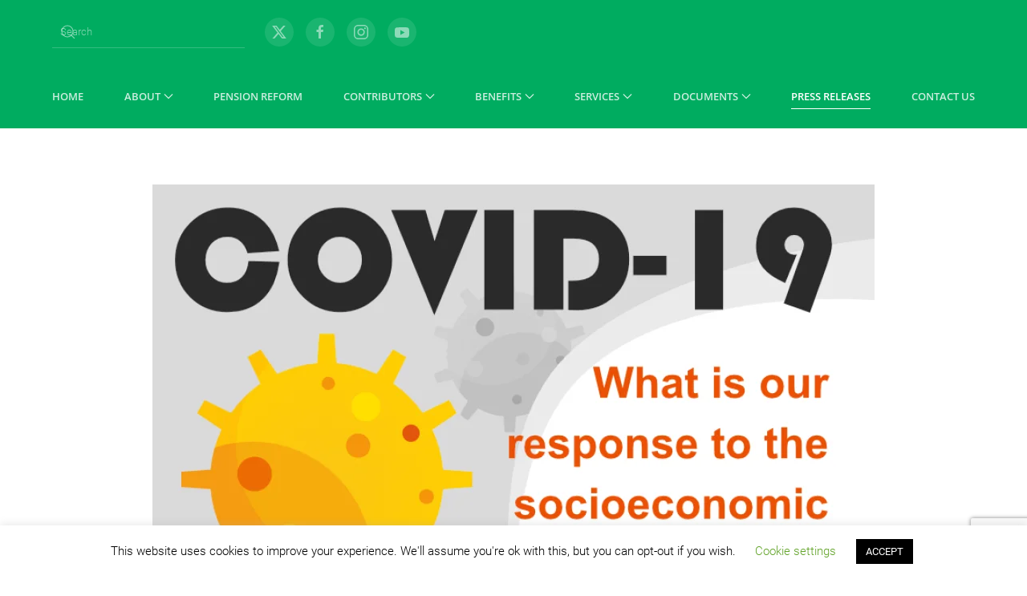

--- FILE ---
content_type: text/html; charset=UTF-8
request_url: https://www.nissvg.org/covid-19-and-the-response-of-nis/
body_size: 15634
content:
<!DOCTYPE html>
<html lang="en-US">
    <head>
        <meta charset="UTF-8">
        <meta name="viewport" content="width=device-width, initial-scale=1">
        <link rel="icon" href="/wp-content/themes/yootheme/packages/theme-wordpress/assets/images/favicon.png" sizes="any">
                <link rel="apple-touch-icon" href="/wp-content/themes/yootheme/packages/theme-wordpress/assets/images/apple-touch-icon.png">
                <link rel="pingback" href="https://www.nissvg.org/xmlrpc.php">
                <meta name='robots' content='index, follow, max-image-preview:large, max-snippet:-1, max-video-preview:-1' />
	<style>img:is([sizes="auto" i], [sizes^="auto," i]) { contain-intrinsic-size: 3000px 1500px }</style>
	
	<!-- This site is optimized with the Yoast SEO plugin v25.5 - https://yoast.com/wordpress/plugins/seo/ -->
	<title>The Coronavirus Pandemic - National Insurance Services</title>
	<link rel="canonical" href="https://www.nissvg.org/covid-19-and-the-response-of-nis/" />
	<link rel="next" href="https://www.nissvg.org/covid-19-and-the-response-of-nis/2/" />
	<meta property="og:locale" content="en_US" />
	<meta property="og:type" content="article" />
	<meta property="og:title" content="The Coronavirus Pandemic - National Insurance Services" />
	<meta property="og:description" content="Government Displacement Supplementary Income Support Programme for Seafarers The National Insurance Services will administer the government income displacement programme for Seafarers. Please note the following: Who is eligible? Seafarers who were laid off or disembarked from their ship after December 1, 2019 and reside in St. Vincent and the Grenadines. Registration will only be done [&hellip;]" />
	<meta property="og:url" content="https://www.nissvg.org/covid-19-and-the-response-of-nis/" />
	<meta property="og:site_name" content="National Insurance Services" />
	<meta property="article:publisher" content="https://www.facebook.com/nissvg/" />
	<meta property="article:published_time" content="2020-08-05T16:00:00+00:00" />
	<meta property="article:modified_time" content="2024-04-08T14:36:46+00:00" />
	<meta property="og:image" content="https://www.nissvg.org/wp-content/uploads/COVID-19-Front-Page-Block.jpg" />
	<meta property="og:image:width" content="800" />
	<meta property="og:image:height" content="500" />
	<meta property="og:image:type" content="image/jpeg" />
	<meta name="author" content="Felix Andrew Bowman" />
	<meta name="twitter:card" content="summary_large_image" />
	<meta name="twitter:creator" content="@nissvg" />
	<meta name="twitter:site" content="@nissvg" />
	<meta name="twitter:label1" content="Written by" />
	<meta name="twitter:data1" content="Felix Andrew Bowman" />
	<meta name="twitter:label2" content="Est. reading time" />
	<meta name="twitter:data2" content="2 minutes" />
	<script type="application/ld+json" class="yoast-schema-graph">{"@context":"https://schema.org","@graph":[{"@type":"WebPage","@id":"https://www.nissvg.org/covid-19-and-the-response-of-nis/","url":"https://www.nissvg.org/covid-19-and-the-response-of-nis/","name":"The Coronavirus Pandemic - National Insurance Services","isPartOf":{"@id":"https://www.nissvg.org/#website"},"primaryImageOfPage":{"@id":"https://www.nissvg.org/covid-19-and-the-response-of-nis/#primaryimage"},"image":{"@id":"https://www.nissvg.org/covid-19-and-the-response-of-nis/#primaryimage"},"thumbnailUrl":"https://www.nissvg.org/wp-content/uploads/COVID-19-Front-Page-Block.jpg","datePublished":"2020-08-05T16:00:00+00:00","dateModified":"2024-04-08T14:36:46+00:00","author":{"@id":"https://www.nissvg.org/#/schema/person/8396ad5a4d6e2511d376f2ca86b905fc"},"breadcrumb":{"@id":"https://www.nissvg.org/covid-19-and-the-response-of-nis/#breadcrumb"},"inLanguage":"en-US","potentialAction":[{"@type":"ReadAction","target":["https://www.nissvg.org/covid-19-and-the-response-of-nis/"]}]},{"@type":"ImageObject","inLanguage":"en-US","@id":"https://www.nissvg.org/covid-19-and-the-response-of-nis/#primaryimage","url":"https://www.nissvg.org/wp-content/uploads/COVID-19-Front-Page-Block.jpg","contentUrl":"https://www.nissvg.org/wp-content/uploads/COVID-19-Front-Page-Block.jpg","width":800,"height":500},{"@type":"BreadcrumbList","@id":"https://www.nissvg.org/covid-19-and-the-response-of-nis/#breadcrumb","itemListElement":[{"@type":"ListItem","position":1,"name":"Home","item":"https://www.nissvg.org/"},{"@type":"ListItem","position":2,"name":"Blog"}]},{"@type":"WebSite","@id":"https://www.nissvg.org/#website","url":"https://www.nissvg.org/","name":"National Insurance Services","description":"Serving Because We Care","potentialAction":[{"@type":"SearchAction","target":{"@type":"EntryPoint","urlTemplate":"https://www.nissvg.org/?s={search_term_string}"},"query-input":{"@type":"PropertyValueSpecification","valueRequired":true,"valueName":"search_term_string"}}],"inLanguage":"en-US"},{"@type":"Person","@id":"https://www.nissvg.org/#/schema/person/8396ad5a4d6e2511d376f2ca86b905fc","name":"Felix Andrew Bowman","image":{"@type":"ImageObject","inLanguage":"en-US","@id":"https://www.nissvg.org/#/schema/person/image/","url":"https://secure.gravatar.com/avatar/aa053b7d92566d32ac0a97b86c79a887b2e534105f21fecc8dfbc70eb0cb77e6?s=96&d=mm&r=g","contentUrl":"https://secure.gravatar.com/avatar/aa053b7d92566d32ac0a97b86c79a887b2e534105f21fecc8dfbc70eb0cb77e6?s=96&d=mm&r=g","caption":"Felix Andrew Bowman"},"url":"https://www.nissvg.org/author/bowman_fa/"}]}</script>
	<!-- / Yoast SEO plugin. -->


<link rel="alternate" type="application/rss+xml" title="National Insurance Services &raquo; Feed" href="https://www.nissvg.org/feed/" />
<link rel="alternate" type="application/rss+xml" title="National Insurance Services &raquo; Comments Feed" href="https://www.nissvg.org/comments/feed/" />
<link rel="alternate" type="application/rss+xml" title="National Insurance Services &raquo; The Coronavirus Pandemic Comments Feed" href="https://www.nissvg.org/covid-19-and-the-response-of-nis/feed/" />
<script type="text/javascript">
/* <![CDATA[ */
window._wpemojiSettings = {"baseUrl":"https:\/\/s.w.org\/images\/core\/emoji\/16.0.1\/72x72\/","ext":".png","svgUrl":"https:\/\/s.w.org\/images\/core\/emoji\/16.0.1\/svg\/","svgExt":".svg","source":{"concatemoji":"https:\/\/www.nissvg.org\/wp-includes\/js\/wp-emoji-release.min.js?ver=f64e81f022d948cac064cf29fa07e1af"}};
/*! This file is auto-generated */
!function(s,n){var o,i,e;function c(e){try{var t={supportTests:e,timestamp:(new Date).valueOf()};sessionStorage.setItem(o,JSON.stringify(t))}catch(e){}}function p(e,t,n){e.clearRect(0,0,e.canvas.width,e.canvas.height),e.fillText(t,0,0);var t=new Uint32Array(e.getImageData(0,0,e.canvas.width,e.canvas.height).data),a=(e.clearRect(0,0,e.canvas.width,e.canvas.height),e.fillText(n,0,0),new Uint32Array(e.getImageData(0,0,e.canvas.width,e.canvas.height).data));return t.every(function(e,t){return e===a[t]})}function u(e,t){e.clearRect(0,0,e.canvas.width,e.canvas.height),e.fillText(t,0,0);for(var n=e.getImageData(16,16,1,1),a=0;a<n.data.length;a++)if(0!==n.data[a])return!1;return!0}function f(e,t,n,a){switch(t){case"flag":return n(e,"\ud83c\udff3\ufe0f\u200d\u26a7\ufe0f","\ud83c\udff3\ufe0f\u200b\u26a7\ufe0f")?!1:!n(e,"\ud83c\udde8\ud83c\uddf6","\ud83c\udde8\u200b\ud83c\uddf6")&&!n(e,"\ud83c\udff4\udb40\udc67\udb40\udc62\udb40\udc65\udb40\udc6e\udb40\udc67\udb40\udc7f","\ud83c\udff4\u200b\udb40\udc67\u200b\udb40\udc62\u200b\udb40\udc65\u200b\udb40\udc6e\u200b\udb40\udc67\u200b\udb40\udc7f");case"emoji":return!a(e,"\ud83e\udedf")}return!1}function g(e,t,n,a){var r="undefined"!=typeof WorkerGlobalScope&&self instanceof WorkerGlobalScope?new OffscreenCanvas(300,150):s.createElement("canvas"),o=r.getContext("2d",{willReadFrequently:!0}),i=(o.textBaseline="top",o.font="600 32px Arial",{});return e.forEach(function(e){i[e]=t(o,e,n,a)}),i}function t(e){var t=s.createElement("script");t.src=e,t.defer=!0,s.head.appendChild(t)}"undefined"!=typeof Promise&&(o="wpEmojiSettingsSupports",i=["flag","emoji"],n.supports={everything:!0,everythingExceptFlag:!0},e=new Promise(function(e){s.addEventListener("DOMContentLoaded",e,{once:!0})}),new Promise(function(t){var n=function(){try{var e=JSON.parse(sessionStorage.getItem(o));if("object"==typeof e&&"number"==typeof e.timestamp&&(new Date).valueOf()<e.timestamp+604800&&"object"==typeof e.supportTests)return e.supportTests}catch(e){}return null}();if(!n){if("undefined"!=typeof Worker&&"undefined"!=typeof OffscreenCanvas&&"undefined"!=typeof URL&&URL.createObjectURL&&"undefined"!=typeof Blob)try{var e="postMessage("+g.toString()+"("+[JSON.stringify(i),f.toString(),p.toString(),u.toString()].join(",")+"));",a=new Blob([e],{type:"text/javascript"}),r=new Worker(URL.createObjectURL(a),{name:"wpTestEmojiSupports"});return void(r.onmessage=function(e){c(n=e.data),r.terminate(),t(n)})}catch(e){}c(n=g(i,f,p,u))}t(n)}).then(function(e){for(var t in e)n.supports[t]=e[t],n.supports.everything=n.supports.everything&&n.supports[t],"flag"!==t&&(n.supports.everythingExceptFlag=n.supports.everythingExceptFlag&&n.supports[t]);n.supports.everythingExceptFlag=n.supports.everythingExceptFlag&&!n.supports.flag,n.DOMReady=!1,n.readyCallback=function(){n.DOMReady=!0}}).then(function(){return e}).then(function(){var e;n.supports.everything||(n.readyCallback(),(e=n.source||{}).concatemoji?t(e.concatemoji):e.wpemoji&&e.twemoji&&(t(e.twemoji),t(e.wpemoji)))}))}((window,document),window._wpemojiSettings);
/* ]]> */
</script>
<style id='wp-emoji-styles-inline-css' type='text/css'>

	img.wp-smiley, img.emoji {
		display: inline !important;
		border: none !important;
		box-shadow: none !important;
		height: 1em !important;
		width: 1em !important;
		margin: 0 0.07em !important;
		vertical-align: -0.1em !important;
		background: none !important;
		padding: 0 !important;
	}
</style>
<link rel='stylesheet' id='wp-block-library-css' href='https://www.nissvg.org/wp-includes/css/dist/block-library/style.min.css?ver=f64e81f022d948cac064cf29fa07e1af' type='text/css' media='all' />
<style id='classic-theme-styles-inline-css' type='text/css'>
/*! This file is auto-generated */
.wp-block-button__link{color:#fff;background-color:#32373c;border-radius:9999px;box-shadow:none;text-decoration:none;padding:calc(.667em + 2px) calc(1.333em + 2px);font-size:1.125em}.wp-block-file__button{background:#32373c;color:#fff;text-decoration:none}
</style>
<style id='global-styles-inline-css' type='text/css'>
:root{--wp--preset--aspect-ratio--square: 1;--wp--preset--aspect-ratio--4-3: 4/3;--wp--preset--aspect-ratio--3-4: 3/4;--wp--preset--aspect-ratio--3-2: 3/2;--wp--preset--aspect-ratio--2-3: 2/3;--wp--preset--aspect-ratio--16-9: 16/9;--wp--preset--aspect-ratio--9-16: 9/16;--wp--preset--color--black: #000000;--wp--preset--color--cyan-bluish-gray: #abb8c3;--wp--preset--color--white: #ffffff;--wp--preset--color--pale-pink: #f78da7;--wp--preset--color--vivid-red: #cf2e2e;--wp--preset--color--luminous-vivid-orange: #ff6900;--wp--preset--color--luminous-vivid-amber: #fcb900;--wp--preset--color--light-green-cyan: #7bdcb5;--wp--preset--color--vivid-green-cyan: #00d084;--wp--preset--color--pale-cyan-blue: #8ed1fc;--wp--preset--color--vivid-cyan-blue: #0693e3;--wp--preset--color--vivid-purple: #9b51e0;--wp--preset--gradient--vivid-cyan-blue-to-vivid-purple: linear-gradient(135deg,rgba(6,147,227,1) 0%,rgb(155,81,224) 100%);--wp--preset--gradient--light-green-cyan-to-vivid-green-cyan: linear-gradient(135deg,rgb(122,220,180) 0%,rgb(0,208,130) 100%);--wp--preset--gradient--luminous-vivid-amber-to-luminous-vivid-orange: linear-gradient(135deg,rgba(252,185,0,1) 0%,rgba(255,105,0,1) 100%);--wp--preset--gradient--luminous-vivid-orange-to-vivid-red: linear-gradient(135deg,rgba(255,105,0,1) 0%,rgb(207,46,46) 100%);--wp--preset--gradient--very-light-gray-to-cyan-bluish-gray: linear-gradient(135deg,rgb(238,238,238) 0%,rgb(169,184,195) 100%);--wp--preset--gradient--cool-to-warm-spectrum: linear-gradient(135deg,rgb(74,234,220) 0%,rgb(151,120,209) 20%,rgb(207,42,186) 40%,rgb(238,44,130) 60%,rgb(251,105,98) 80%,rgb(254,248,76) 100%);--wp--preset--gradient--blush-light-purple: linear-gradient(135deg,rgb(255,206,236) 0%,rgb(152,150,240) 100%);--wp--preset--gradient--blush-bordeaux: linear-gradient(135deg,rgb(254,205,165) 0%,rgb(254,45,45) 50%,rgb(107,0,62) 100%);--wp--preset--gradient--luminous-dusk: linear-gradient(135deg,rgb(255,203,112) 0%,rgb(199,81,192) 50%,rgb(65,88,208) 100%);--wp--preset--gradient--pale-ocean: linear-gradient(135deg,rgb(255,245,203) 0%,rgb(182,227,212) 50%,rgb(51,167,181) 100%);--wp--preset--gradient--electric-grass: linear-gradient(135deg,rgb(202,248,128) 0%,rgb(113,206,126) 100%);--wp--preset--gradient--midnight: linear-gradient(135deg,rgb(2,3,129) 0%,rgb(40,116,252) 100%);--wp--preset--font-size--small: 13px;--wp--preset--font-size--medium: 20px;--wp--preset--font-size--large: 36px;--wp--preset--font-size--x-large: 42px;--wp--preset--spacing--20: 0.44rem;--wp--preset--spacing--30: 0.67rem;--wp--preset--spacing--40: 1rem;--wp--preset--spacing--50: 1.5rem;--wp--preset--spacing--60: 2.25rem;--wp--preset--spacing--70: 3.38rem;--wp--preset--spacing--80: 5.06rem;--wp--preset--shadow--natural: 6px 6px 9px rgba(0, 0, 0, 0.2);--wp--preset--shadow--deep: 12px 12px 50px rgba(0, 0, 0, 0.4);--wp--preset--shadow--sharp: 6px 6px 0px rgba(0, 0, 0, 0.2);--wp--preset--shadow--outlined: 6px 6px 0px -3px rgba(255, 255, 255, 1), 6px 6px rgba(0, 0, 0, 1);--wp--preset--shadow--crisp: 6px 6px 0px rgba(0, 0, 0, 1);}:where(.is-layout-flex){gap: 0.5em;}:where(.is-layout-grid){gap: 0.5em;}body .is-layout-flex{display: flex;}.is-layout-flex{flex-wrap: wrap;align-items: center;}.is-layout-flex > :is(*, div){margin: 0;}body .is-layout-grid{display: grid;}.is-layout-grid > :is(*, div){margin: 0;}:where(.wp-block-columns.is-layout-flex){gap: 2em;}:where(.wp-block-columns.is-layout-grid){gap: 2em;}:where(.wp-block-post-template.is-layout-flex){gap: 1.25em;}:where(.wp-block-post-template.is-layout-grid){gap: 1.25em;}.has-black-color{color: var(--wp--preset--color--black) !important;}.has-cyan-bluish-gray-color{color: var(--wp--preset--color--cyan-bluish-gray) !important;}.has-white-color{color: var(--wp--preset--color--white) !important;}.has-pale-pink-color{color: var(--wp--preset--color--pale-pink) !important;}.has-vivid-red-color{color: var(--wp--preset--color--vivid-red) !important;}.has-luminous-vivid-orange-color{color: var(--wp--preset--color--luminous-vivid-orange) !important;}.has-luminous-vivid-amber-color{color: var(--wp--preset--color--luminous-vivid-amber) !important;}.has-light-green-cyan-color{color: var(--wp--preset--color--light-green-cyan) !important;}.has-vivid-green-cyan-color{color: var(--wp--preset--color--vivid-green-cyan) !important;}.has-pale-cyan-blue-color{color: var(--wp--preset--color--pale-cyan-blue) !important;}.has-vivid-cyan-blue-color{color: var(--wp--preset--color--vivid-cyan-blue) !important;}.has-vivid-purple-color{color: var(--wp--preset--color--vivid-purple) !important;}.has-black-background-color{background-color: var(--wp--preset--color--black) !important;}.has-cyan-bluish-gray-background-color{background-color: var(--wp--preset--color--cyan-bluish-gray) !important;}.has-white-background-color{background-color: var(--wp--preset--color--white) !important;}.has-pale-pink-background-color{background-color: var(--wp--preset--color--pale-pink) !important;}.has-vivid-red-background-color{background-color: var(--wp--preset--color--vivid-red) !important;}.has-luminous-vivid-orange-background-color{background-color: var(--wp--preset--color--luminous-vivid-orange) !important;}.has-luminous-vivid-amber-background-color{background-color: var(--wp--preset--color--luminous-vivid-amber) !important;}.has-light-green-cyan-background-color{background-color: var(--wp--preset--color--light-green-cyan) !important;}.has-vivid-green-cyan-background-color{background-color: var(--wp--preset--color--vivid-green-cyan) !important;}.has-pale-cyan-blue-background-color{background-color: var(--wp--preset--color--pale-cyan-blue) !important;}.has-vivid-cyan-blue-background-color{background-color: var(--wp--preset--color--vivid-cyan-blue) !important;}.has-vivid-purple-background-color{background-color: var(--wp--preset--color--vivid-purple) !important;}.has-black-border-color{border-color: var(--wp--preset--color--black) !important;}.has-cyan-bluish-gray-border-color{border-color: var(--wp--preset--color--cyan-bluish-gray) !important;}.has-white-border-color{border-color: var(--wp--preset--color--white) !important;}.has-pale-pink-border-color{border-color: var(--wp--preset--color--pale-pink) !important;}.has-vivid-red-border-color{border-color: var(--wp--preset--color--vivid-red) !important;}.has-luminous-vivid-orange-border-color{border-color: var(--wp--preset--color--luminous-vivid-orange) !important;}.has-luminous-vivid-amber-border-color{border-color: var(--wp--preset--color--luminous-vivid-amber) !important;}.has-light-green-cyan-border-color{border-color: var(--wp--preset--color--light-green-cyan) !important;}.has-vivid-green-cyan-border-color{border-color: var(--wp--preset--color--vivid-green-cyan) !important;}.has-pale-cyan-blue-border-color{border-color: var(--wp--preset--color--pale-cyan-blue) !important;}.has-vivid-cyan-blue-border-color{border-color: var(--wp--preset--color--vivid-cyan-blue) !important;}.has-vivid-purple-border-color{border-color: var(--wp--preset--color--vivid-purple) !important;}.has-vivid-cyan-blue-to-vivid-purple-gradient-background{background: var(--wp--preset--gradient--vivid-cyan-blue-to-vivid-purple) !important;}.has-light-green-cyan-to-vivid-green-cyan-gradient-background{background: var(--wp--preset--gradient--light-green-cyan-to-vivid-green-cyan) !important;}.has-luminous-vivid-amber-to-luminous-vivid-orange-gradient-background{background: var(--wp--preset--gradient--luminous-vivid-amber-to-luminous-vivid-orange) !important;}.has-luminous-vivid-orange-to-vivid-red-gradient-background{background: var(--wp--preset--gradient--luminous-vivid-orange-to-vivid-red) !important;}.has-very-light-gray-to-cyan-bluish-gray-gradient-background{background: var(--wp--preset--gradient--very-light-gray-to-cyan-bluish-gray) !important;}.has-cool-to-warm-spectrum-gradient-background{background: var(--wp--preset--gradient--cool-to-warm-spectrum) !important;}.has-blush-light-purple-gradient-background{background: var(--wp--preset--gradient--blush-light-purple) !important;}.has-blush-bordeaux-gradient-background{background: var(--wp--preset--gradient--blush-bordeaux) !important;}.has-luminous-dusk-gradient-background{background: var(--wp--preset--gradient--luminous-dusk) !important;}.has-pale-ocean-gradient-background{background: var(--wp--preset--gradient--pale-ocean) !important;}.has-electric-grass-gradient-background{background: var(--wp--preset--gradient--electric-grass) !important;}.has-midnight-gradient-background{background: var(--wp--preset--gradient--midnight) !important;}.has-small-font-size{font-size: var(--wp--preset--font-size--small) !important;}.has-medium-font-size{font-size: var(--wp--preset--font-size--medium) !important;}.has-large-font-size{font-size: var(--wp--preset--font-size--large) !important;}.has-x-large-font-size{font-size: var(--wp--preset--font-size--x-large) !important;}
:where(.wp-block-post-template.is-layout-flex){gap: 1.25em;}:where(.wp-block-post-template.is-layout-grid){gap: 1.25em;}
:where(.wp-block-columns.is-layout-flex){gap: 2em;}:where(.wp-block-columns.is-layout-grid){gap: 2em;}
:root :where(.wp-block-pullquote){font-size: 1.5em;line-height: 1.6;}
</style>
<link rel='stylesheet' id='contact-form-7-css' href='https://www.nissvg.org/wp-content/plugins/contact-form-7/includes/css/styles.css?ver=6.1.1' type='text/css' media='all' />
<link rel='stylesheet' id='cookie-law-info-css' href='https://www.nissvg.org/wp-content/plugins/cookie-law-info/legacy/public/css/cookie-law-info-public.css?ver=3.3.1' type='text/css' media='all' />
<link rel='stylesheet' id='cookie-law-info-gdpr-css' href='https://www.nissvg.org/wp-content/plugins/cookie-law-info/legacy/public/css/cookie-law-info-gdpr.css?ver=3.3.1' type='text/css' media='all' />
<link rel='stylesheet' id='dedo-css-css' href='https://www.nissvg.org/wp-content/plugins/delightful-downloads/assets/css/delightful-downloads.min.css?ver=1.6.6' type='text/css' media='all' />
<link rel='stylesheet' id='sfbap1_socialfeed_style-css' href='https://www.nissvg.org/wp-content/plugins/wp-social-feed/includes/../bower_components/social-feed/css/jquery.socialfeed.css?ver=1.0.0' type='text/css' media='all' />
<link rel='stylesheet' id='dflip-style-css' href='https://www.nissvg.org/wp-content/plugins/3d-flipbook-dflip-lite/assets/css/dflip.min.css?ver=2.3.75' type='text/css' media='all' />
<link rel='stylesheet' id='cf7cf-style-css' href='https://www.nissvg.org/wp-content/plugins/cf7-conditional-fields/style.css?ver=2.6.3' type='text/css' media='all' />
<link href="https://www.nissvg.org/wp-content/themes/yootheme/css/theme.1.css?ver=1764005221" rel="stylesheet">
<link href="https://www.nissvg.org/wp-content/themes/yootheme/css/theme.update.css?ver=4.4.16" rel="stylesheet">
<script type="text/javascript" src="https://www.nissvg.org/wp-includes/js/jquery/jquery.min.js?ver=3.7.1" id="jquery-core-js"></script>
<script type="text/javascript" src="https://www.nissvg.org/wp-includes/js/jquery/jquery-migrate.min.js?ver=3.4.1" id="jquery-migrate-js"></script>
<script type="text/javascript" id="cookie-law-info-js-extra">
/* <![CDATA[ */
var Cli_Data = {"nn_cookie_ids":[],"cookielist":[],"non_necessary_cookies":[],"ccpaEnabled":"","ccpaRegionBased":"","ccpaBarEnabled":"","strictlyEnabled":["necessary","obligatoire"],"ccpaType":"gdpr","js_blocking":"","custom_integration":"","triggerDomRefresh":"","secure_cookies":""};
var cli_cookiebar_settings = {"animate_speed_hide":"500","animate_speed_show":"500","background":"#FFF","border":"#b1a6a6c2","border_on":"","button_1_button_colour":"#000","button_1_button_hover":"#000000","button_1_link_colour":"#fff","button_1_as_button":"1","button_1_new_win":"","button_2_button_colour":"#333","button_2_button_hover":"#292929","button_2_link_colour":"#444","button_2_as_button":"","button_2_hidebar":"","button_3_button_colour":"#000","button_3_button_hover":"#000000","button_3_link_colour":"#fff","button_3_as_button":"1","button_3_new_win":"","button_4_button_colour":"#000","button_4_button_hover":"#000000","button_4_link_colour":"#62a329","button_4_as_button":"","button_7_button_colour":"#61a229","button_7_button_hover":"#4e8221","button_7_link_colour":"#fff","button_7_as_button":"1","button_7_new_win":"","font_family":"inherit","header_fix":"","notify_animate_hide":"1","notify_animate_show":"","notify_div_id":"#cookie-law-info-bar","notify_position_horizontal":"right","notify_position_vertical":"bottom","scroll_close":"","scroll_close_reload":"","accept_close_reload":"","reject_close_reload":"","showagain_tab":"1","showagain_background":"#fff","showagain_border":"#000","showagain_div_id":"#cookie-law-info-again","showagain_x_position":"100px","text":"#000","show_once_yn":"","show_once":"10000","logging_on":"","as_popup":"","popup_overlay":"1","bar_heading_text":"","cookie_bar_as":"banner","popup_showagain_position":"bottom-right","widget_position":"left"};
var log_object = {"ajax_url":"https:\/\/www.nissvg.org\/wp-admin\/admin-ajax.php"};
/* ]]> */
</script>
<script type="text/javascript" src="https://www.nissvg.org/wp-content/plugins/cookie-law-info/legacy/public/js/cookie-law-info-public.js?ver=3.3.1" id="cookie-law-info-js"></script>
<script type="text/javascript" src="https://www.nissvg.org/wp-content/plugins/wp-social-feed/includes/../bower_components/codebird-js/codebird.js?ver=f64e81f022d948cac064cf29fa07e1af" id="sfbap1_codebird-js"></script>
<script type="text/javascript" src="https://www.nissvg.org/wp-content/plugins/wp-social-feed/includes/../bower_components/doT/doT.min.js?ver=f64e81f022d948cac064cf29fa07e1af" id="sfbap1_doT-js"></script>
<script type="text/javascript" src="https://www.nissvg.org/wp-content/plugins/wp-social-feed/includes/../bower_components/moment/min/moment.min.js?ver=f64e81f022d948cac064cf29fa07e1af" id="sfbap1_moment-js"></script>
<script type="text/javascript" src="https://www.nissvg.org/wp-content/plugins/wp-social-feed/includes/../bower_components/social-feed/js/jquery.socialfeed.js?ver=f64e81f022d948cac064cf29fa07e1af" id="sfbap1_socialfeed-js"></script>
<script type="text/javascript" src="https://www.nissvg.org/wp-content/plugins/wp-social-feed/includes/../bower_components/moment/locale/en-ca.js?ver=f64e81f022d948cac064cf29fa07e1af" id="sfbap1_en-js"></script>
<link rel="https://api.w.org/" href="https://www.nissvg.org/wp-json/" /><link rel="alternate" title="JSON" type="application/json" href="https://www.nissvg.org/wp-json/wp/v2/posts/3702" /><link rel="EditURI" type="application/rsd+xml" title="RSD" href="https://www.nissvg.org/xmlrpc.php?rsd" />
<link rel='shortlink' href='https://www.nissvg.org/?p=3702' />
<link rel="alternate" title="oEmbed (JSON)" type="application/json+oembed" href="https://www.nissvg.org/wp-json/oembed/1.0/embed?url=https%3A%2F%2Fwww.nissvg.org%2Fcovid-19-and-the-response-of-nis%2F" />
<link rel="alternate" title="oEmbed (XML)" type="text/xml+oembed" href="https://www.nissvg.org/wp-json/oembed/1.0/embed?url=https%3A%2F%2Fwww.nissvg.org%2Fcovid-19-and-the-response-of-nis%2F&#038;format=xml" />
<meta name="cdp-version" content="1.5.0" /><!-- Global site tag (gtag.js) - Google Analytics -->
<script async src="https://www.googletagmanager.com/gtag/js?id=UA-91553533-1"></script>
<script>
  window.dataLayer = window.dataLayer || [];
  function gtag(){dataLayer.push(arguments);}
  gtag('js', new Date());

  gtag('config', 'UA-91553533-1');
</script><link rel="apple-touch-icon" sizes="180x180" href="/wp-content/uploads/fbrfg/apple-touch-icon.png">
<link rel="icon" type="image/png" sizes="32x32" href="/wp-content/uploads/fbrfg/favicon-32x32.png">
<link rel="icon" type="image/png" sizes="16x16" href="/wp-content/uploads/fbrfg/favicon-16x16.png">
<link rel="manifest" href="/wp-content/uploads/fbrfg/site.webmanifest">
<link rel="mask-icon" href="/wp-content/uploads/fbrfg/safari-pinned-tab.svg" color="#5bbad5">
<link rel="shortcut icon" href="/wp-content/uploads/fbrfg/favicon.ico">
<meta name="msapplication-TileColor" content="#da532c">
<meta name="msapplication-config" content="/wp-content/uploads/fbrfg/browserconfig.xml">
<meta name="theme-color" content="#ffffff"><script src="https://www.nissvg.org/wp-content/themes/yootheme/vendor/assets/uikit/dist/js/uikit.min.js?ver=4.4.16"></script>
<script src="https://www.nissvg.org/wp-content/themes/yootheme/vendor/assets/uikit/dist/js/uikit-icons-max.min.js?ver=4.4.16"></script>
<script src="https://www.nissvg.org/wp-content/themes/yootheme/js/theme.js?ver=4.4.16"></script>
<script>window.yootheme ||= {}; var $theme = yootheme.theme = {"i18n":{"close":{"label":"Close"},"totop":{"label":"Back to top"},"marker":{"label":"Open"},"navbarToggleIcon":{"label":"Open menu"},"paginationPrevious":{"label":"Previous page"},"paginationNext":{"label":"Next page"},"searchIcon":{"toggle":"Open Search","submit":"Submit Search"},"slider":{"next":"Next slide","previous":"Previous slide","slideX":"Slide %s","slideLabel":"%s of %s"},"slideshow":{"next":"Next slide","previous":"Previous slide","slideX":"Slide %s","slideLabel":"%s of %s"},"lightboxPanel":{"next":"Next slide","previous":"Previous slide","slideLabel":"%s of %s","close":"Close"}}};</script>
		<style type="text/css" id="wp-custom-css">
			.full-table {
  border-collapse: collapse;
  width: 100%;
}

.half-table {
  border-collapse: collapse;
  width: 55%;
}

table th, table td {
  text-align: left;
  padding: 8px;
}

table tr:nth-child(even), thead {background-color: #fafafa;}

.ninja-input {
    padding: 0 25px;
    vertical-align: middle;
    font-size: 13px;
    line-height: 40px;
    font-weight: 400;
}

.referral, .juicer-ad {
  display: none !important;
}
.juicer-feed {
  font-family: 'nunito sans',sans-serif;
}

.juicer-feed li.feed-item {
	margin-right: 5px;
	margin-left: 5px;
}

.j-message {
  max-height: 225px;
}

.slick-track {
    
}

.important-message {
  font-weight: bold;
	font-size: large;
}

.highlight {
	color: #00a0de!important;
}

.wpcf7-form {
    width: 100% !important;
}

.wpcf7 {
    width: 100% !important;
}

.wpcf7 input[type="text"],
.wpcf7 input[type="email"],
.wpcf7 input[type="tel"],
.wpcf7 textarea {
    width: 100% !important;
    box-sizing: border-box; /* Ensures padding and border are included in the 100% width */
}

.red-asterisk {
  color: red;
}

/*
.uk-margin ul {
  list-style: none;
  margin-left: 0;
  padding-left: 0;
}

.uk-margin ul li {
  padding-left: 1.8em;
  text-indent: -1em;
}

.uk-margin ul li:before {
  content: '\2713';
  padding-right: 4px;
}*/		</style>
		    </head>
    <body class="wp-singular post-template-default single single-post postid-3702 single-format-standard wp-theme-yootheme ">

        
        <div class="uk-hidden-visually uk-notification uk-notification-top-left uk-width-auto">
            <div class="uk-notification-message">
                <a href="#tm-main">Skip to main content</a>
            </div>
        </div>

        
        
        <div class="tm-page">

                        


<header class="tm-header-mobile uk-hidden@m">


    
        <div class="uk-navbar-container">

            <div class="uk-container uk-container-expand">
                <nav class="uk-navbar" uk-navbar="{&quot;align&quot;:&quot;left&quot;,&quot;container&quot;:&quot;.tm-header-mobile&quot;,&quot;boundary&quot;:&quot;.tm-header-mobile .uk-navbar-container&quot;}">

                                        <div class="uk-navbar-left">

                                                    <a href="https://www.nissvg.org/" aria-label="Back to home" class="uk-logo uk-navbar-item">
     </a>                        
                        
                    </div>
                    
                    
                                        <div class="uk-navbar-right">

                                                                            
                        <a uk-toggle href="#tm-dialog-mobile" class="uk-navbar-toggle">

        
        <div uk-navbar-toggle-icon></div>

        
    </a>
                    </div>
                    
                </nav>
            </div>

        </div>

    



    
        <div id="tm-dialog-mobile" class="uk-modal-full" uk-modal>
        <div class="uk-modal-dialog uk-flex">

                        <button class="uk-modal-close-full uk-close-large" type="button" uk-close uk-toggle="cls: uk-modal-close-full uk-close-large uk-modal-close-default; mode: media; media: @s"></button>
            
            <div class="uk-modal-body uk-padding-large uk-margin-auto uk-flex uk-flex-column uk-box-sizing-content uk-width-auto@s" uk-height-viewport uk-toggle="{&quot;cls&quot;:&quot;uk-padding-large&quot;,&quot;mode&quot;:&quot;media&quot;,&quot;media&quot;:&quot;@s&quot;}">

                                <div class="uk-margin-auto-vertical uk-text-center">
                    
<div class="uk-grid uk-child-width-1-1" uk-grid>    <div>
<div class="uk-panel widget widget_nav_menu" id="nav_menu-2">

    
    
<ul class="uk-nav uk-nav-primary uk-nav- uk-nav-accordion uk-nav-center" uk-nav="targets: &gt; .js-accordion" uk-scrollspy-nav="closest: li; scroll: true;">
    
	<li class="menu-item menu-item-type-post_type menu-item-object-page menu-item-home"><a href="https://www.nissvg.org/">Home</a></li>
	<li class="menu-item menu-item-type-custom menu-item-object-custom menu-item-has-children js-accordion uk-parent"><a href>About <span uk-nav-parent-icon></span></a>
	<ul class="uk-nav-sub">

		<li class="menu-item menu-item-type-post_type menu-item-object-page"><a href="https://www.nissvg.org/about/">Mission, Vision, Charter and Creed</a></li>
		<li class="menu-item menu-item-type-post_type menu-item-object-page"><a href="https://www.nissvg.org/history/">History</a></li>
		<li class="menu-item menu-item-type-post_type menu-item-object-page"><a href="https://www.nissvg.org/staff/">Staff</a></li>
		<li class="menu-item menu-item-type-post_type menu-item-object-page"><a href="https://www.nissvg.org/25-things-you-should-know-about-the-n-i-s/">25 about the N.I.S</a></li>
		<li class="menu-item menu-item-type-custom menu-item-object-custom menu-item-has-children uk-parent"><a href>Reciprocal Agreements</a>
		<ul>

			<li class="menu-item menu-item-type-post_type menu-item-object-page"><a href="https://www.nissvg.org/caricom-reciprocal-agreement/">Caricom</a></li>
			<li class="menu-item menu-item-type-post_type menu-item-object-page"><a href="https://www.nissvg.org/canadian-reciprocal-agreement/">Canadian</a></li>
			<li class="menu-item menu-item-type-post_type menu-item-object-page"><a href="https://www.nissvg.org/oecs-reciprocal-agreement/">OECS</a></li></ul></li>
		<li class="menu-item menu-item-type-post_type menu-item-object-page"><a href="https://www.nissvg.org/faq/">FAQ</a></li>
		<li class="menu-item menu-item-type-post_type menu-item-object-page"><a href="https://www.nissvg.org/student-loan-program/">Student Loan Programme</a></li></ul></li>
	<li class="menu-item menu-item-type-post_type menu-item-object-page"><a href="https://www.nissvg.org/pension-reform/">Pension Reform</a></li>
	<li class="menu-item menu-item-type-post_type menu-item-object-page menu-item-has-children uk-parent"><a href="https://www.nissvg.org/guides/">Contributors <span uk-nav-parent-icon></span></a>
	<ul class="uk-nav-sub">

		<li class="menu-item menu-item-type-post_type menu-item-object-page"><a href="https://www.nissvg.org/employees-guide/">Employee Programme</a></li>
		<li class="menu-item menu-item-type-post_type menu-item-object-page"><a href="https://www.nissvg.org/self-employed-contributions/">Self-Employed Programme</a></li>
		<li class="menu-item menu-item-type-post_type menu-item-object-page"><a href="https://www.nissvg.org/voluntary-contributions/">Voluntary Contributor Programme</a></li>
		<li class="menu-item menu-item-type-post_type menu-item-object-page"><a href="https://www.nissvg.org/employers-guide/">Employers' Guide</a></li>
		<li class="menu-item menu-item-type-post_type menu-item-object-page"><a href="https://www.nissvg.org/nis-notice-to-employers/">NIS Notice to Employers</a></li></ul></li>
	<li class="menu-item menu-item-type-post_type menu-item-object-page menu-item-has-children uk-parent"><a href="https://www.nissvg.org/benefits/">Benefits <span uk-nav-parent-icon></span></a>
	<ul class="uk-nav-sub">

		<li class="menu-item menu-item-type-post_type menu-item-object-page"><a href="https://www.nissvg.org/maternity-benefit/">Maternity Benefit</a></li>
		<li class="menu-item menu-item-type-post_type menu-item-object-page"><a href="https://www.nissvg.org/sickness-benefits/">Sickness Benefit</a></li>
		<li class="menu-item menu-item-type-post_type menu-item-object-page"><a href="https://www.nissvg.org/invalidity-benefit/">Invalidity Benefit</a></li>
		<li class="menu-item menu-item-type-post_type menu-item-object-page"><a href="https://www.nissvg.org/age-benefit/">Age Benefit</a></li>
		<li class="menu-item menu-item-type-post_type menu-item-object-page"><a href="https://www.nissvg.org/funeral-grant/">Funeral Grant</a></li>
		<li class="menu-item menu-item-type-post_type menu-item-object-page"><a href="https://www.nissvg.org/survivors-benefit/">Survivors Benefit</a></li>
		<li class="menu-item menu-item-type-post_type menu-item-object-page"><a href="https://www.nissvg.org/employment-injury-benefit/">Employment Injury Benefit</a></li></ul></li>
	<li class="menu-item menu-item-type-custom menu-item-object-custom menu-item-has-children js-accordion uk-parent"><a href>Services <span uk-nav-parent-icon></span></a>
	<ul class="uk-nav-sub">

		<li class="menu-item menu-item-type-custom menu-item-object-custom menu-item-has-children uk-parent"><a href>eServices</a>
		<ul>

			<li class="menu-item menu-item-type-post_type menu-item-object-page"><a href="https://www.nissvg.org/mynis-mobile-app/">MyNIS</a></li>
			<li class="menu-item menu-item-type-post_type menu-item-object-page"><a href="https://www.nissvg.org/esubmit-2/">eSubmit</a></li></ul></li>
		<li class="menu-item menu-item-type-custom menu-item-object-custom menu-item-has-children uk-parent"><a href>Services</a>
		<ul>

			<li class="menu-item menu-item-type-post_type menu-item-object-page"><a href="https://www.nissvg.org/golden-years-activity-centre/">Golden Years Activity Centre</a></li>
			<li class="menu-item menu-item-type-post_type menu-item-object-page"><a href="https://www.nissvg.org/conference-room/">Conference Room</a></li>
			<li class="menu-item menu-item-type-post_type menu-item-object-page"><a href="https://www.nissvg.org/car-park/">Car Park</a></li></ul></li>
		<li class="menu-item menu-item-type-post_type menu-item-object-page"><a href="https://www.nissvg.org/contribution-calculator/">Contribution Calculator</a></li></ul></li>
	<li class="menu-item menu-item-type-custom menu-item-object-custom menu-item-has-children js-accordion uk-parent"><a href>Documents <span uk-nav-parent-icon></span></a>
	<ul class="uk-nav-sub">

		<li class="menu-item menu-item-type-post_type menu-item-object-page"><a href="https://www.nissvg.org/forms/">NIS Forms</a></li>
		<li class="menu-item menu-item-type-post_type menu-item-object-page"><a href="https://www.nissvg.org/nis-legislation/">NIS Legislation</a></li>
		<li class="menu-item menu-item-type-post_type menu-item-object-page"><a href="https://www.nissvg.org/nis-annual-report/">NIS Annual Reports</a></li>
		<li class="menu-item menu-item-type-post_type menu-item-object-page"><a href="https://www.nissvg.org/actuarial-reports/">NIS Actuarial Reviews</a></li>
		<li class="menu-item menu-item-type-post_type menu-item-object-page"><a href="https://www.nissvg.org/nis-guides/">NIS Guides</a></li>
		<li class="menu-item menu-item-type-post_type menu-item-object-page"><a href="https://www.nissvg.org/expression-of-interest/">Expression of Interest</a></li></ul></li>
	<li class="menu-item menu-item-type-taxonomy menu-item-object-category current-post-ancestor current-menu-parent current-post-parent uk-active"><a href="https://www.nissvg.org/category/press-releases/">Press Releases</a></li>
	<li class="menu-item menu-item-type-post_type menu-item-object-page"><a href="https://www.nissvg.org/contact-us/">Contact Us</a></li></ul>

</div>
</div>    <div>
<div class="uk-panel widget widget_search" id="search-3">

    
    

    <form id="search-0" action="https://www.nissvg.org/" method="get" role="search" class="uk-search uk-search-default uk-width-1-1"><span uk-search-icon></span><input name="s" placeholder="Search" required aria-label="Search" type="search" class="uk-search-input"></form>






</div>
</div>    <div>
<div class="uk-panel">

    
    <ul class="uk-flex-inline uk-flex-middle uk-flex-nowrap" uk-grid>                    <li><a href="https://twitter.com/nissvg" class="uk-preserve-width uk-icon-button" rel="noreferrer" target="_blank"><span uk-icon="icon: twitter;"></span></a></li>
                    <li><a href="https://facebook.com/nissvg" class="uk-preserve-width uk-icon-button" rel="noreferrer" target="_blank"><span uk-icon="icon: facebook;"></span></a></li>
                    <li><a href="https://www.instagram.com/nissvg" class="uk-preserve-width uk-icon-button" rel="noreferrer" target="_blank"><span uk-icon="icon: instagram;"></span></a></li>
                    <li><a href="https://www.youtube.com/" class="uk-preserve-width uk-icon-button" rel="noreferrer" target="_blank"><span uk-icon="icon: youtube;"></span></a></li>
            </ul>
</div>
</div></div>                </div>
                
                
            </div>

        </div>
    </div>
    
    

</header>




<header class="tm-header uk-visible@m">






        <div class="tm-headerbar-default tm-headerbar tm-headerbar-top">
        <div class="uk-container uk-container-xlarge uk-flex uk-flex-middle">

                        <div class="uk-grid-medium uk-child-width-auto uk-flex-middle" uk-grid><div><a href="https://www.nissvg.org/" aria-label="Back to home" class="uk-logo">
     </a></div><div>
<div class="uk-panel widget widget_search" id="search-6">

    
    

    <form id="search-1" action="https://www.nissvg.org/" method="get" role="search" class="uk-search uk-search-default"><span uk-search-icon></span><input name="s" placeholder="Search" required aria-label="Search" type="search" class="uk-search-input"></form>






</div>
</div><div>
<div class="uk-panel">

    
    <ul class="uk-flex-inline uk-flex-middle uk-flex-nowrap uk-grid-small" uk-grid>                    <li><a href="https://twitter.com/nissvg" class="uk-preserve-width uk-icon-button" rel="noreferrer" target="_blank"><span uk-icon="icon: twitter;"></span></a></li>
                    <li><a href="https://facebook.com/nissvg" class="uk-preserve-width uk-icon-button" rel="noreferrer" target="_blank"><span uk-icon="icon: facebook;"></span></a></li>
                    <li><a href="https://www.instagram.com/nissvg" class="uk-preserve-width uk-icon-button" rel="noreferrer" target="_blank"><span uk-icon="icon: instagram;"></span></a></li>
                    <li><a href="https://www.youtube.com/@nationalinsuranceservices4142/videos" class="uk-preserve-width uk-icon-button" rel="noreferrer" target="_blank"><span uk-icon="icon: youtube;"></span></a></li>
            </ul>
</div>
</div></div>            
            
        </div>
    </div>
    
    
                <div uk-sticky media="@m" cls-active="uk-navbar-sticky" sel-target=".uk-navbar-container">
        
            <div class="uk-navbar-container">

                <div class="uk-container uk-container-xlarge uk-flex uk-flex-middle">
                    <nav class="uk-navbar uk-navbar-justify uk-flex-auto" uk-navbar="{&quot;align&quot;:&quot;left&quot;,&quot;container&quot;:&quot;.tm-header &gt; [uk-sticky]&quot;,&quot;boundary&quot;:&quot;.tm-header .uk-navbar-container&quot;}">

                                                <div class="uk-navbar-left">
                            
<ul class="uk-navbar-nav" uk-scrollspy-nav="closest: li; scroll: true; target: &gt; * &gt; a[href];">
    
	<li class="menu-item menu-item-type-post_type menu-item-object-page menu-item-home"><a href="https://www.nissvg.org/">Home</a></li>
	<li class="menu-item menu-item-type-custom menu-item-object-custom menu-item-has-children uk-parent"><a role="button">About <span uk-navbar-parent-icon></span></a>
	<div class="uk-drop uk-navbar-dropdown" mode="hover" pos="bottom-left"><div><ul class="uk-nav uk-navbar-dropdown-nav">

		<li class="menu-item menu-item-type-post_type menu-item-object-page"><a href="https://www.nissvg.org/about/">Mission, Vision, Charter and Creed</a></li>
		<li class="menu-item menu-item-type-post_type menu-item-object-page"><a href="https://www.nissvg.org/history/">History</a></li>
		<li class="menu-item menu-item-type-post_type menu-item-object-page"><a href="https://www.nissvg.org/staff/">Staff</a></li>
		<li class="menu-item menu-item-type-post_type menu-item-object-page"><a href="https://www.nissvg.org/25-things-you-should-know-about-the-n-i-s/">25 about the N.I.S</a></li>
		<li class="menu-item menu-item-type-custom menu-item-object-custom menu-item-has-children uk-parent"><a role="button">Reciprocal Agreements <span uk-navbar-parent-icon></span></a>
		<ul class="uk-nav-sub">

			<li class="menu-item menu-item-type-post_type menu-item-object-page"><a href="https://www.nissvg.org/caricom-reciprocal-agreement/">Caricom</a></li>
			<li class="menu-item menu-item-type-post_type menu-item-object-page"><a href="https://www.nissvg.org/canadian-reciprocal-agreement/">Canadian</a></li>
			<li class="menu-item menu-item-type-post_type menu-item-object-page"><a href="https://www.nissvg.org/oecs-reciprocal-agreement/">OECS</a></li></ul></li>
		<li class="menu-item menu-item-type-post_type menu-item-object-page"><a href="https://www.nissvg.org/faq/">FAQ</a></li>
		<li class="menu-item menu-item-type-post_type menu-item-object-page"><a href="https://www.nissvg.org/student-loan-program/">Student Loan Programme</a></li></ul></div></div></li>
	<li class="menu-item menu-item-type-post_type menu-item-object-page"><a href="https://www.nissvg.org/pension-reform/">Pension Reform</a></li>
	<li class="menu-item menu-item-type-post_type menu-item-object-page menu-item-has-children uk-parent"><a href="https://www.nissvg.org/guides/">Contributors <span uk-navbar-parent-icon></span></a>
	<div class="uk-drop uk-navbar-dropdown"><div><ul class="uk-nav uk-navbar-dropdown-nav">

		<li class="menu-item menu-item-type-post_type menu-item-object-page"><a href="https://www.nissvg.org/employees-guide/">Employee Programme</a></li>
		<li class="menu-item menu-item-type-post_type menu-item-object-page"><a href="https://www.nissvg.org/self-employed-contributions/">Self-Employed Programme</a></li>
		<li class="menu-item menu-item-type-post_type menu-item-object-page"><a href="https://www.nissvg.org/voluntary-contributions/">Voluntary Contributor Programme</a></li>
		<li class="menu-item menu-item-type-post_type menu-item-object-page"><a href="https://www.nissvg.org/employers-guide/">Employers' Guide</a></li>
		<li class="menu-item menu-item-type-post_type menu-item-object-page"><a href="https://www.nissvg.org/nis-notice-to-employers/">NIS Notice to Employers</a></li></ul></div></div></li>
	<li class="menu-item menu-item-type-post_type menu-item-object-page menu-item-has-children uk-parent"><a href="https://www.nissvg.org/benefits/">Benefits <span uk-navbar-parent-icon></span></a>
	<div class="uk-drop uk-navbar-dropdown"><div><ul class="uk-nav uk-navbar-dropdown-nav">

		<li class="menu-item menu-item-type-post_type menu-item-object-page"><a href="https://www.nissvg.org/maternity-benefit/">Maternity Benefit</a></li>
		<li class="menu-item menu-item-type-post_type menu-item-object-page"><a href="https://www.nissvg.org/sickness-benefits/">Sickness Benefit</a></li>
		<li class="menu-item menu-item-type-post_type menu-item-object-page"><a href="https://www.nissvg.org/invalidity-benefit/">Invalidity Benefit</a></li>
		<li class="menu-item menu-item-type-post_type menu-item-object-page"><a href="https://www.nissvg.org/age-benefit/">Age Benefit</a></li>
		<li class="menu-item menu-item-type-post_type menu-item-object-page"><a href="https://www.nissvg.org/funeral-grant/">Funeral Grant</a></li>
		<li class="menu-item menu-item-type-post_type menu-item-object-page"><a href="https://www.nissvg.org/survivors-benefit/">Survivors Benefit</a></li>
		<li class="menu-item menu-item-type-post_type menu-item-object-page"><a href="https://www.nissvg.org/employment-injury-benefit/">Employment Injury Benefit</a></li></ul></div></div></li>
	<li class="menu-item menu-item-type-custom menu-item-object-custom menu-item-has-children uk-parent"><a role="button">Services <span uk-navbar-parent-icon></span></a>
	<div class="uk-drop uk-navbar-dropdown" mode="hover" pos="bottom-left"><div><ul class="uk-nav uk-navbar-dropdown-nav">

		<li class="menu-item menu-item-type-custom menu-item-object-custom menu-item-has-children uk-parent"><a role="button">eServices <span uk-navbar-parent-icon></span></a>
		<ul class="uk-nav-sub">

			<li class="menu-item menu-item-type-post_type menu-item-object-page"><a href="https://www.nissvg.org/mynis-mobile-app/">MyNIS</a></li>
			<li class="menu-item menu-item-type-post_type menu-item-object-page"><a href="https://www.nissvg.org/esubmit-2/">eSubmit</a></li></ul></li>
		<li class="menu-item menu-item-type-custom menu-item-object-custom menu-item-has-children uk-parent"><a role="button">Services <span uk-navbar-parent-icon></span></a>
		<ul class="uk-nav-sub">

			<li class="menu-item menu-item-type-post_type menu-item-object-page"><a href="https://www.nissvg.org/golden-years-activity-centre/">Golden Years Activity Centre</a></li>
			<li class="menu-item menu-item-type-post_type menu-item-object-page"><a href="https://www.nissvg.org/conference-room/">Conference Room</a></li>
			<li class="menu-item menu-item-type-post_type menu-item-object-page"><a href="https://www.nissvg.org/car-park/">Car Park</a></li></ul></li>
		<li class="menu-item menu-item-type-post_type menu-item-object-page"><a href="https://www.nissvg.org/contribution-calculator/">Contribution Calculator</a></li></ul></div></div></li>
	<li class="menu-item menu-item-type-custom menu-item-object-custom menu-item-has-children uk-parent"><a role="button">Documents <span uk-navbar-parent-icon></span></a>
	<div class="uk-drop uk-navbar-dropdown" mode="hover" pos="bottom-left"><div><ul class="uk-nav uk-navbar-dropdown-nav">

		<li class="menu-item menu-item-type-post_type menu-item-object-page"><a href="https://www.nissvg.org/forms/">NIS Forms</a></li>
		<li class="menu-item menu-item-type-post_type menu-item-object-page"><a href="https://www.nissvg.org/nis-legislation/">NIS Legislation</a></li>
		<li class="menu-item menu-item-type-post_type menu-item-object-page"><a href="https://www.nissvg.org/nis-annual-report/">NIS Annual Reports</a></li>
		<li class="menu-item menu-item-type-post_type menu-item-object-page"><a href="https://www.nissvg.org/actuarial-reports/">NIS Actuarial Reviews</a></li>
		<li class="menu-item menu-item-type-post_type menu-item-object-page"><a href="https://www.nissvg.org/nis-guides/">NIS Guides</a></li>
		<li class="menu-item menu-item-type-post_type menu-item-object-page"><a href="https://www.nissvg.org/expression-of-interest/">Expression of Interest</a></li></ul></div></div></li>
	<li class="menu-item menu-item-type-taxonomy menu-item-object-category current-post-ancestor current-menu-parent current-post-parent uk-active"><a href="https://www.nissvg.org/category/press-releases/">Press Releases</a></li>
	<li class="menu-item menu-item-type-post_type menu-item-object-page"><a href="https://www.nissvg.org/contact-us/">Contact Us</a></li></ul>
                        </div>
                        
                        
                    </nav>
                </div>

            </div>

                </div>
        
    




</header>

            
            
            <main id="tm-main"  class="tm-main uk-section uk-section-default" uk-height-viewport="expand: true">

                                <div class="uk-container uk-container-small">

                    
                            
                
<article id="post-3702" class="uk-article post-3702 post type-post status-publish format-standard has-post-thumbnail hentry category-blog category-press-releases" typeof="Article" vocab="https://schema.org/">

    <meta property="name" content="The Coronavirus Pandemic">
    <meta property="author" typeof="Person" content="Felix Andrew Bowman">
    <meta property="dateModified" content="2024-04-08T10:36:46-04:00">
    <meta class="uk-margin-remove-adjacent" property="datePublished" content="2020-08-05T12:00:00-04:00">

        
            <div class="uk-text-center uk-margin-top" property="image" typeof="ImageObject">
            <meta property="url" content="https://www.nissvg.org/wp-content/uploads/COVID-19-Front-Page-Block.jpg">
                            <picture>
<source type="image/webp" srcset="/wp-content/themes/yootheme/cache/ba/COVID-19-Front-Page-Block-ba719b0d.webp 768w, https://www.nissvg.org/wp-admin/admin-ajax.php?action=kernel&amp;p=image&amp;src=%7B%22file%22%3A%22wp-content%2Fuploads%2FCOVID-19-Front-Page-Block.jpg%22%2C%22type%22%3A%22webp%2C85%22%2C%22thumbnail%22%3A%22899%2C563%22%7D&amp;hash=bf17bd9e 899w, /wp-content/themes/yootheme/cache/1c/COVID-19-Front-Page-Block-1c78868b.webp 900w" sizes="(min-width: 900px) 900px">
<img loading="lazy" alt src="/wp-content/themes/yootheme/cache/c4/COVID-19-Front-Page-Block-c43e53a5.jpeg" width="900" height="563">
</picture>                    </div>
    
        
        <div class="uk-container uk-container-xsmall">
    
        
        <h1 property="headline" class="uk-margin-large-top uk-margin-remove-bottom uk-text-center uk-article-title">The Coronavirus Pandemic</h1>
                            <ul class="uk-margin-small-top uk-margin-remove-bottom uk-subnav uk-subnav-divider uk-flex-center">
                                    <li><span><time datetime="2020-08-05T12:00:00-04:00">August 5, 2020</time></span></li>
                
                                    <li><span><a href="https://www.nissvg.org/category/blog/" rel="category tag">Blog</a>, <a href="https://www.nissvg.org/category/press-releases/" rel="category tag">Press Releases</a></span></li>
                
                            </ul>
                    
        
        
                    <div class="uk-margin-medium-top" property="text">

                                    <p class="uk-text-meta tm-page-break tm-page-break-first-page">Page 1 of 2</p>
                
                                    
<p><strong>Government Displacement Supplementary Income Support Programme for Seafarers</strong></p>



<p>The <strong>National Insurance Services</strong> will administer the government income displacement programme for Seafarers. Please note the following:</p>



<ul class="wp-block-list"><li>Who is eligible? Seafarers who were laid off or disembarked from their ship after December 1, 2019 <strong>and</strong> reside in St. Vincent and the Grenadines.<br></li><li>Registration will <strong>only</strong> be done online.<br></li><li>Visit <a href="http://registration.nissvg.org/register">http://registration.nissvg.org/register</a> to access the registration form directly.<br></li><li>You <strong>must</strong> upload a scanned copy or clear photo of your seaman’s book ID page <strong>or</strong> most recent contract letter/disembarkment letter <strong>or</strong> your passport page with most recent immigration stamp <strong>and</strong> your passport bio data page. These documents are requirements for the registration process.<br></li><li>All seafarers who were recipients on the Temporary Unemployment Benefit will be required to reapply for this programme.<br></li><li>Special attention <strong>must</strong> be paid to all required/mandatory fields when making the online application/registration.<br></li><li>Please ensure that your Bank/Credit Union account numbers are accurate before submission. This account must be <strong>in your name</strong>. This would avoid payment delays.<br></li><li>The <strong>first</strong> payment will be made on <strong>August 14th, 2020</strong>.</li></ul>



<p>For further assistance, please contact the NIS hotline at <strong>(784) 456-3010</strong> or WhatsApp <strong>(784) 456-1514</strong>.</p>


                
                <div class="uk-margin-medium">

            <div class="uk-text-default">
            <a href="https://www.nissvg.org/covid-19-and-the-response-of-nis/2/" class="post-page-numbers uk-button uk-button-secondary">            Next Page            </a>
        </div>
    
    <div class="uk-grid-small uk-flex-middle uk-child-width-auto uk-text-default uk-margin-top" uk-grid>
        <div>
            Page        </div>
        <div>

            <nav aria-label="Pagination">
                <ul class="uk-pagination uk-margin-remove-bottom">
                                                                        <li class="uk-active"><span aria-current="page">1</span></li>
                                                                                                <li><a href="https://www.nissvg.org/covid-19-and-the-response-of-nis/2/" class="post-page-numbers">2</a></li>
                                                            </ul>
            </nav>

        </div>
    </div>

</div>

            </div>
        
        
        
                <nav class="uk-margin-medium">
            <ul class="uk-pagination uk-margin-remove-bottom">
                                <li><a href="https://www.nissvg.org/website-launch/" rel="prev"><span uk-pagination-previous></span> Previous</a></li>
                                                <li class="uk-margin-auto-left"><a href="https://www.nissvg.org/nis-welcomes-the-world-bank-treasury-reserves-advisory-and-management-partnerships/" rel="next">Next <span uk-pagination-next></span></a></li>
                            </ul>
        </nav>
        
        
        </div>
    
</article>
<div class="uk-container uk-container-xsmall"></div>        
                        
                </div>
                
            </main>

            
                        <footer>
                <!-- Builder #footer -->
<div class="uk-section-secondary uk-section uk-section-small" uk-height-viewport="expand: true;">
    
        
        
        
            
                                <div class="uk-container">                
                    <div class="uk-grid tm-grid-expand uk-grid-large uk-grid-margin-large" uk-grid>
<div class="uk-grid-item-match uk-flex-middle uk-width-1-2@m uk-width-1-4@l">
    
        
            
            
                        <div class="uk-panel uk-width-1-1">            
                
                    
<div class="uk-margin uk-text-center">
        <a class="el-link" href="/index.php"><picture>
<source type="image/webp" srcset="/wp-content/themes/yootheme/cache/dd/new-logo-small-whte-bck-ddf62192.webp 130w" sizes="(min-width: 130px) 130px">
<img src="/wp-content/themes/yootheme/cache/ae/new-logo-small-whte-bck-ae48b639.png" width="130" height="130" class="el-image" alt loading="lazy">
</picture></a>    
    
</div>
                
                        </div>            
        
    
</div>
<div class="uk-width-1-2@m uk-width-1-4@l">
    
        
            
            
            
                
                    
<h2 class="uk-h5 uk-text-left">        ADDRESS    </h2>
<ul class="uk-list uk-text-left">
    
    
                <li class="el-item">            <div class="el-content uk-panel">NIS Building</div>        </li>                <li class="el-item">            <div class="el-content uk-panel">Upper Bay Street</div>        </li>                <li class="el-item">            <div class="el-content uk-panel">Kingstown</div>        </li>                <li class="el-item">            <div class="el-content uk-panel">St. Vincent and the Grenadines</div>        </li>        
    
    
</ul>
                
            
        
    
</div>
<div class="uk-width-1-2@m uk-width-1-4@l">
    
        
            
            
            
                
                    
<h2 class="uk-h5 uk-text-left">        CONTACT US    </h2>
<ul class="uk-list uk-text-left">        <li class="el-item">

    <div class="uk-child-width-auto" uk-grid>        <div class="uk-width-expand">
            
            
<div class="el-title uk-margin-remove">Phone:</div>
            
        </div>        <div>

            
            <div class="el-content uk-panel">(784) 456-1514</div>
                                    
        </div>
    </div>
</li>
        <li class="el-item">

    <div class="uk-child-width-auto" uk-grid>        <div class="uk-width-expand">
            
            
<div class="el-title uk-margin-remove">Fax:</div>
            
        </div>        <div>

            
            <div class="el-content uk-panel">(784) 456-2604</div>
                                    
        </div>
    </div>
</li>
        <li class="el-item">

    <div class="uk-child-width-auto" uk-grid>        <div class="uk-width-expand">
            
            
<div class="el-title uk-margin-remove">E-Mail:</div>
            
        </div>        <div>

            
            <div class="el-content uk-panel"><a class="uk-margin-remove-last-child" href="/nis@nissvg.org">nis@nissvg.org</a></div>
                                    
        </div>
    </div>
</li>
        <li class="el-item">

    <div class="uk-child-width-auto" uk-grid>        <div class="uk-width-expand">
            
            
<div class="el-title uk-margin-remove">Toll Free:</div>
            
        </div>        <div>

            
            <div class="el-content uk-panel">(855) 479-1920</div>
                                    
        </div>
    </div>
</li>
    </ul>
                
            
        
    
</div>
<div class="uk-width-1-2@m uk-width-1-4@l">
    
        
            
            
            
                
                    
<div class="uk-margin uk-text-right@m"><a href="#" uk-totop uk-scroll></a></div>
                
            
        
    
</div></div>
                                </div>                
            
        
    
</div>
<div class="uk-section-secondary uk-section uk-section-xsmall uk-padding-remove-top">
    
        
        
        
            
                                <div class="uk-container">                
                    <div class="uk-grid tm-grid-expand uk-child-width-1-1 uk-grid-margin">
<div class="uk-width-1-1@m">
    
        
            
            
            
                
                    <div><div style = "text-align: center;">Copyright © <span id="demo"></span> National Insurance Services of St. Vincent &amp; the Grenadines
<script>
var d = new Date();
var n = d.getFullYear();
document.getElementById("demo").innerHTML = n;
</script> | 
<a href="/?page_id=3581">Disclaimer</a>
</div> </div>
                
            
        
    
</div></div>
                                </div>                
            
        
    
</div>            </footer>
            
        </div>

        
        <script type="speculationrules">
{"prefetch":[{"source":"document","where":{"and":[{"href_matches":"\/*"},{"not":{"href_matches":["\/wp-*.php","\/wp-admin\/*","\/wp-content\/uploads\/*","\/wp-content\/*","\/wp-content\/plugins\/*","\/wp-content\/themes\/yootheme\/*","\/*\\?(.+)"]}},{"not":{"selector_matches":"a[rel~=\"nofollow\"]"}},{"not":{"selector_matches":".no-prefetch, .no-prefetch a"}}]},"eagerness":"conservative"}]}
</script>
<!--googleoff: all--><div id="cookie-law-info-bar" data-nosnippet="true"><span>This website uses cookies to improve your experience. We'll assume you're ok with this, but you can opt-out if you wish. <a role='button' class="cli_settings_button" style="margin:5px 20px 5px 20px">Cookie settings</a><a role='button' data-cli_action="accept" id="cookie_action_close_header" class="medium cli-plugin-button cli-plugin-main-button cookie_action_close_header cli_action_button wt-cli-accept-btn" style="margin:5px">ACCEPT</a></span></div><div id="cookie-law-info-again" data-nosnippet="true"><span id="cookie_hdr_showagain">Privacy &amp; Cookies Policy</span></div><div class="cli-modal" data-nosnippet="true" id="cliSettingsPopup" tabindex="-1" role="dialog" aria-labelledby="cliSettingsPopup" aria-hidden="true">
  <div class="cli-modal-dialog" role="document">
	<div class="cli-modal-content cli-bar-popup">
		  <button type="button" class="cli-modal-close" id="cliModalClose">
			<svg class="" viewBox="0 0 24 24"><path d="M19 6.41l-1.41-1.41-5.59 5.59-5.59-5.59-1.41 1.41 5.59 5.59-5.59 5.59 1.41 1.41 5.59-5.59 5.59 5.59 1.41-1.41-5.59-5.59z"></path><path d="M0 0h24v24h-24z" fill="none"></path></svg>
			<span class="wt-cli-sr-only">Close</span>
		  </button>
		  <div class="cli-modal-body">
			<div class="cli-container-fluid cli-tab-container">
	<div class="cli-row">
		<div class="cli-col-12 cli-align-items-stretch cli-px-0">
			<div class="cli-privacy-overview">
				<h4>Privacy Overview</h4>				<div class="cli-privacy-content">
					<div class="cli-privacy-content-text">This website uses cookies to improve your experience while you navigate through the website. Out of these cookies, the cookies that are categorized as necessary are stored on your browser as they are essential for the working of basic functionalities of the website. We also use third-party cookies that help us analyze and understand how you use this website. These cookies will be stored in your browser only with your consent. You also have the option to opt-out of these cookies. But opting out of some of these cookies may have an effect on your browsing experience.</div>
				</div>
				<a class="cli-privacy-readmore" aria-label="Show more" role="button" data-readmore-text="Show more" data-readless-text="Show less"></a>			</div>
		</div>
		<div class="cli-col-12 cli-align-items-stretch cli-px-0 cli-tab-section-container">
												<div class="cli-tab-section">
						<div class="cli-tab-header">
							<a role="button" tabindex="0" class="cli-nav-link cli-settings-mobile" data-target="necessary" data-toggle="cli-toggle-tab">
								Necessary							</a>
															<div class="wt-cli-necessary-checkbox">
									<input type="checkbox" class="cli-user-preference-checkbox"  id="wt-cli-checkbox-necessary" data-id="checkbox-necessary" checked="checked"  />
									<label class="form-check-label" for="wt-cli-checkbox-necessary">Necessary</label>
								</div>
								<span class="cli-necessary-caption">Always Enabled</span>
													</div>
						<div class="cli-tab-content">
							<div class="cli-tab-pane cli-fade" data-id="necessary">
								<div class="wt-cli-cookie-description">
									Necessary cookies are absolutely essential for the website to function properly. This category only includes cookies that ensures basic functionalities and security features of the website. These cookies do not store any personal information.								</div>
							</div>
						</div>
					</div>
																	<div class="cli-tab-section">
						<div class="cli-tab-header">
							<a role="button" tabindex="0" class="cli-nav-link cli-settings-mobile" data-target="non-necessary" data-toggle="cli-toggle-tab">
								Non-necessary							</a>
															<div class="cli-switch">
									<input type="checkbox" id="wt-cli-checkbox-non-necessary" class="cli-user-preference-checkbox"  data-id="checkbox-non-necessary" checked='checked' />
									<label for="wt-cli-checkbox-non-necessary" class="cli-slider" data-cli-enable="Enabled" data-cli-disable="Disabled"><span class="wt-cli-sr-only">Non-necessary</span></label>
								</div>
													</div>
						<div class="cli-tab-content">
							<div class="cli-tab-pane cli-fade" data-id="non-necessary">
								<div class="wt-cli-cookie-description">
									Any cookies that may not be particularly necessary for the website to function and is used specifically to collect user personal data via analytics, ads, other embedded contents are termed as non-necessary cookies. It is mandatory to procure user consent prior to running these cookies on your website.								</div>
							</div>
						</div>
					</div>
										</div>
	</div>
</div>
		  </div>
		  <div class="cli-modal-footer">
			<div class="wt-cli-element cli-container-fluid cli-tab-container">
				<div class="cli-row">
					<div class="cli-col-12 cli-align-items-stretch cli-px-0">
						<div class="cli-tab-footer wt-cli-privacy-overview-actions">
						
															<a id="wt-cli-privacy-save-btn" role="button" tabindex="0" data-cli-action="accept" class="wt-cli-privacy-btn cli_setting_save_button wt-cli-privacy-accept-btn cli-btn">SAVE &amp; ACCEPT</a>
													</div>
						
					</div>
				</div>
			</div>
		</div>
	</div>
  </div>
</div>
<div class="cli-modal-backdrop cli-fade cli-settings-overlay"></div>
<div class="cli-modal-backdrop cli-fade cli-popupbar-overlay"></div>
<!--googleon: all--><script type="text/javascript" src="https://www.nissvg.org/wp-includes/js/dist/hooks.min.js?ver=4d63a3d491d11ffd8ac6" id="wp-hooks-js"></script>
<script type="text/javascript" src="https://www.nissvg.org/wp-includes/js/dist/i18n.min.js?ver=5e580eb46a90c2b997e6" id="wp-i18n-js"></script>
<script type="text/javascript" id="wp-i18n-js-after">
/* <![CDATA[ */
wp.i18n.setLocaleData( { 'text direction\u0004ltr': [ 'ltr' ] } );
/* ]]> */
</script>
<script type="text/javascript" src="https://www.nissvg.org/wp-content/plugins/contact-form-7/includes/swv/js/index.js?ver=6.1.1" id="swv-js"></script>
<script type="text/javascript" id="contact-form-7-js-before">
/* <![CDATA[ */
var wpcf7 = {
    "api": {
        "root": "https:\/\/www.nissvg.org\/wp-json\/",
        "namespace": "contact-form-7\/v1"
    }
};
/* ]]> */
</script>
<script type="text/javascript" src="https://www.nissvg.org/wp-content/plugins/contact-form-7/includes/js/index.js?ver=6.1.1" id="contact-form-7-js"></script>
<script type="text/javascript" src="https://www.nissvg.org/wp-content/plugins/3d-flipbook-dflip-lite/assets/js/dflip.min.js?ver=2.3.75" id="dflip-script-js"></script>
<script type="text/javascript" id="wpcf7cf-scripts-js-extra">
/* <![CDATA[ */
var wpcf7cf_global_settings = {"ajaxurl":"https:\/\/www.nissvg.org\/wp-admin\/admin-ajax.php"};
/* ]]> */
</script>
<script type="text/javascript" src="https://www.nissvg.org/wp-content/plugins/cf7-conditional-fields/js/scripts.js?ver=2.6.3" id="wpcf7cf-scripts-js"></script>
<script type="text/javascript" src="https://www.google.com/recaptcha/api.js?render=6Ldhs8ErAAAAADTfdYqA8pbi5qoMH8GXPTdNV24t&amp;ver=3.0" id="google-recaptcha-js"></script>
<script type="text/javascript" src="https://www.nissvg.org/wp-includes/js/dist/vendor/wp-polyfill.min.js?ver=3.15.0" id="wp-polyfill-js"></script>
<script type="text/javascript" id="wpcf7-recaptcha-js-before">
/* <![CDATA[ */
var wpcf7_recaptcha = {
    "sitekey": "6Ldhs8ErAAAAADTfdYqA8pbi5qoMH8GXPTdNV24t",
    "actions": {
        "homepage": "homepage",
        "contactform": "contactform"
    }
};
/* ]]> */
</script>
<script type="text/javascript" src="https://www.nissvg.org/wp-content/plugins/contact-form-7/modules/recaptcha/index.js?ver=6.1.1" id="wpcf7-recaptcha-js"></script>
<script type="text/javascript" src="https://www.nissvg.org/wp-content/plugins/widgetkit/assets/js/maps.js?ver=f64e81f022d948cac064cf29fa07e1af" id="widgetkit-maps-js"></script>
        <script data-cfasync="false">
          var dFlipLocation = 'https://www.nissvg.org/wp-content/plugins/3d-flipbook-dflip-lite/assets/';
          var dFlipWPGlobal = {"text":{"toggleSound":"Turn on\/off Sound","toggleThumbnails":"Toggle Thumbnails","toggleOutline":"Toggle Outline\/Bookmark","previousPage":"Previous Page","nextPage":"Next Page","toggleFullscreen":"Toggle Fullscreen","zoomIn":"Zoom In","zoomOut":"Zoom Out","toggleHelp":"Toggle Help","singlePageMode":"Single Page Mode","doublePageMode":"Double Page Mode","downloadPDFFile":"Download PDF File","gotoFirstPage":"Goto First Page","gotoLastPage":"Goto Last Page","share":"Share","mailSubject":"I wanted you to see this FlipBook","mailBody":"Check out this site {{url}}","loading":"DearFlip: Loading "},"viewerType":"flipbook","moreControls":"download,pageMode,startPage,endPage,sound","hideControls":"","scrollWheel":"false","backgroundColor":"#777","backgroundImage":"","height":"auto","paddingLeft":"20","paddingRight":"20","controlsPosition":"bottom","duration":800,"soundEnable":"true","enableDownload":"true","showSearchControl":"false","showPrintControl":"false","enableAnnotation":false,"enableAnalytics":"false","webgl":"true","hard":"none","maxTextureSize":"1600","rangeChunkSize":"524288","zoomRatio":1.5,"stiffness":3,"pageMode":"0","singlePageMode":"0","pageSize":"0","autoPlay":"false","autoPlayDuration":5000,"autoPlayStart":"false","linkTarget":"2","sharePrefix":"flipbook-"};
        </script>
          </body>
</html>


--- FILE ---
content_type: text/html; charset=utf-8
request_url: https://www.google.com/recaptcha/api2/anchor?ar=1&k=6Ldhs8ErAAAAADTfdYqA8pbi5qoMH8GXPTdNV24t&co=aHR0cHM6Ly93d3cubmlzc3ZnLm9yZzo0NDM.&hl=en&v=PoyoqOPhxBO7pBk68S4YbpHZ&size=invisible&anchor-ms=20000&execute-ms=30000&cb=hunzxj4vs8b0
body_size: 48914
content:
<!DOCTYPE HTML><html dir="ltr" lang="en"><head><meta http-equiv="Content-Type" content="text/html; charset=UTF-8">
<meta http-equiv="X-UA-Compatible" content="IE=edge">
<title>reCAPTCHA</title>
<style type="text/css">
/* cyrillic-ext */
@font-face {
  font-family: 'Roboto';
  font-style: normal;
  font-weight: 400;
  font-stretch: 100%;
  src: url(//fonts.gstatic.com/s/roboto/v48/KFO7CnqEu92Fr1ME7kSn66aGLdTylUAMa3GUBHMdazTgWw.woff2) format('woff2');
  unicode-range: U+0460-052F, U+1C80-1C8A, U+20B4, U+2DE0-2DFF, U+A640-A69F, U+FE2E-FE2F;
}
/* cyrillic */
@font-face {
  font-family: 'Roboto';
  font-style: normal;
  font-weight: 400;
  font-stretch: 100%;
  src: url(//fonts.gstatic.com/s/roboto/v48/KFO7CnqEu92Fr1ME7kSn66aGLdTylUAMa3iUBHMdazTgWw.woff2) format('woff2');
  unicode-range: U+0301, U+0400-045F, U+0490-0491, U+04B0-04B1, U+2116;
}
/* greek-ext */
@font-face {
  font-family: 'Roboto';
  font-style: normal;
  font-weight: 400;
  font-stretch: 100%;
  src: url(//fonts.gstatic.com/s/roboto/v48/KFO7CnqEu92Fr1ME7kSn66aGLdTylUAMa3CUBHMdazTgWw.woff2) format('woff2');
  unicode-range: U+1F00-1FFF;
}
/* greek */
@font-face {
  font-family: 'Roboto';
  font-style: normal;
  font-weight: 400;
  font-stretch: 100%;
  src: url(//fonts.gstatic.com/s/roboto/v48/KFO7CnqEu92Fr1ME7kSn66aGLdTylUAMa3-UBHMdazTgWw.woff2) format('woff2');
  unicode-range: U+0370-0377, U+037A-037F, U+0384-038A, U+038C, U+038E-03A1, U+03A3-03FF;
}
/* math */
@font-face {
  font-family: 'Roboto';
  font-style: normal;
  font-weight: 400;
  font-stretch: 100%;
  src: url(//fonts.gstatic.com/s/roboto/v48/KFO7CnqEu92Fr1ME7kSn66aGLdTylUAMawCUBHMdazTgWw.woff2) format('woff2');
  unicode-range: U+0302-0303, U+0305, U+0307-0308, U+0310, U+0312, U+0315, U+031A, U+0326-0327, U+032C, U+032F-0330, U+0332-0333, U+0338, U+033A, U+0346, U+034D, U+0391-03A1, U+03A3-03A9, U+03B1-03C9, U+03D1, U+03D5-03D6, U+03F0-03F1, U+03F4-03F5, U+2016-2017, U+2034-2038, U+203C, U+2040, U+2043, U+2047, U+2050, U+2057, U+205F, U+2070-2071, U+2074-208E, U+2090-209C, U+20D0-20DC, U+20E1, U+20E5-20EF, U+2100-2112, U+2114-2115, U+2117-2121, U+2123-214F, U+2190, U+2192, U+2194-21AE, U+21B0-21E5, U+21F1-21F2, U+21F4-2211, U+2213-2214, U+2216-22FF, U+2308-230B, U+2310, U+2319, U+231C-2321, U+2336-237A, U+237C, U+2395, U+239B-23B7, U+23D0, U+23DC-23E1, U+2474-2475, U+25AF, U+25B3, U+25B7, U+25BD, U+25C1, U+25CA, U+25CC, U+25FB, U+266D-266F, U+27C0-27FF, U+2900-2AFF, U+2B0E-2B11, U+2B30-2B4C, U+2BFE, U+3030, U+FF5B, U+FF5D, U+1D400-1D7FF, U+1EE00-1EEFF;
}
/* symbols */
@font-face {
  font-family: 'Roboto';
  font-style: normal;
  font-weight: 400;
  font-stretch: 100%;
  src: url(//fonts.gstatic.com/s/roboto/v48/KFO7CnqEu92Fr1ME7kSn66aGLdTylUAMaxKUBHMdazTgWw.woff2) format('woff2');
  unicode-range: U+0001-000C, U+000E-001F, U+007F-009F, U+20DD-20E0, U+20E2-20E4, U+2150-218F, U+2190, U+2192, U+2194-2199, U+21AF, U+21E6-21F0, U+21F3, U+2218-2219, U+2299, U+22C4-22C6, U+2300-243F, U+2440-244A, U+2460-24FF, U+25A0-27BF, U+2800-28FF, U+2921-2922, U+2981, U+29BF, U+29EB, U+2B00-2BFF, U+4DC0-4DFF, U+FFF9-FFFB, U+10140-1018E, U+10190-1019C, U+101A0, U+101D0-101FD, U+102E0-102FB, U+10E60-10E7E, U+1D2C0-1D2D3, U+1D2E0-1D37F, U+1F000-1F0FF, U+1F100-1F1AD, U+1F1E6-1F1FF, U+1F30D-1F30F, U+1F315, U+1F31C, U+1F31E, U+1F320-1F32C, U+1F336, U+1F378, U+1F37D, U+1F382, U+1F393-1F39F, U+1F3A7-1F3A8, U+1F3AC-1F3AF, U+1F3C2, U+1F3C4-1F3C6, U+1F3CA-1F3CE, U+1F3D4-1F3E0, U+1F3ED, U+1F3F1-1F3F3, U+1F3F5-1F3F7, U+1F408, U+1F415, U+1F41F, U+1F426, U+1F43F, U+1F441-1F442, U+1F444, U+1F446-1F449, U+1F44C-1F44E, U+1F453, U+1F46A, U+1F47D, U+1F4A3, U+1F4B0, U+1F4B3, U+1F4B9, U+1F4BB, U+1F4BF, U+1F4C8-1F4CB, U+1F4D6, U+1F4DA, U+1F4DF, U+1F4E3-1F4E6, U+1F4EA-1F4ED, U+1F4F7, U+1F4F9-1F4FB, U+1F4FD-1F4FE, U+1F503, U+1F507-1F50B, U+1F50D, U+1F512-1F513, U+1F53E-1F54A, U+1F54F-1F5FA, U+1F610, U+1F650-1F67F, U+1F687, U+1F68D, U+1F691, U+1F694, U+1F698, U+1F6AD, U+1F6B2, U+1F6B9-1F6BA, U+1F6BC, U+1F6C6-1F6CF, U+1F6D3-1F6D7, U+1F6E0-1F6EA, U+1F6F0-1F6F3, U+1F6F7-1F6FC, U+1F700-1F7FF, U+1F800-1F80B, U+1F810-1F847, U+1F850-1F859, U+1F860-1F887, U+1F890-1F8AD, U+1F8B0-1F8BB, U+1F8C0-1F8C1, U+1F900-1F90B, U+1F93B, U+1F946, U+1F984, U+1F996, U+1F9E9, U+1FA00-1FA6F, U+1FA70-1FA7C, U+1FA80-1FA89, U+1FA8F-1FAC6, U+1FACE-1FADC, U+1FADF-1FAE9, U+1FAF0-1FAF8, U+1FB00-1FBFF;
}
/* vietnamese */
@font-face {
  font-family: 'Roboto';
  font-style: normal;
  font-weight: 400;
  font-stretch: 100%;
  src: url(//fonts.gstatic.com/s/roboto/v48/KFO7CnqEu92Fr1ME7kSn66aGLdTylUAMa3OUBHMdazTgWw.woff2) format('woff2');
  unicode-range: U+0102-0103, U+0110-0111, U+0128-0129, U+0168-0169, U+01A0-01A1, U+01AF-01B0, U+0300-0301, U+0303-0304, U+0308-0309, U+0323, U+0329, U+1EA0-1EF9, U+20AB;
}
/* latin-ext */
@font-face {
  font-family: 'Roboto';
  font-style: normal;
  font-weight: 400;
  font-stretch: 100%;
  src: url(//fonts.gstatic.com/s/roboto/v48/KFO7CnqEu92Fr1ME7kSn66aGLdTylUAMa3KUBHMdazTgWw.woff2) format('woff2');
  unicode-range: U+0100-02BA, U+02BD-02C5, U+02C7-02CC, U+02CE-02D7, U+02DD-02FF, U+0304, U+0308, U+0329, U+1D00-1DBF, U+1E00-1E9F, U+1EF2-1EFF, U+2020, U+20A0-20AB, U+20AD-20C0, U+2113, U+2C60-2C7F, U+A720-A7FF;
}
/* latin */
@font-face {
  font-family: 'Roboto';
  font-style: normal;
  font-weight: 400;
  font-stretch: 100%;
  src: url(//fonts.gstatic.com/s/roboto/v48/KFO7CnqEu92Fr1ME7kSn66aGLdTylUAMa3yUBHMdazQ.woff2) format('woff2');
  unicode-range: U+0000-00FF, U+0131, U+0152-0153, U+02BB-02BC, U+02C6, U+02DA, U+02DC, U+0304, U+0308, U+0329, U+2000-206F, U+20AC, U+2122, U+2191, U+2193, U+2212, U+2215, U+FEFF, U+FFFD;
}
/* cyrillic-ext */
@font-face {
  font-family: 'Roboto';
  font-style: normal;
  font-weight: 500;
  font-stretch: 100%;
  src: url(//fonts.gstatic.com/s/roboto/v48/KFO7CnqEu92Fr1ME7kSn66aGLdTylUAMa3GUBHMdazTgWw.woff2) format('woff2');
  unicode-range: U+0460-052F, U+1C80-1C8A, U+20B4, U+2DE0-2DFF, U+A640-A69F, U+FE2E-FE2F;
}
/* cyrillic */
@font-face {
  font-family: 'Roboto';
  font-style: normal;
  font-weight: 500;
  font-stretch: 100%;
  src: url(//fonts.gstatic.com/s/roboto/v48/KFO7CnqEu92Fr1ME7kSn66aGLdTylUAMa3iUBHMdazTgWw.woff2) format('woff2');
  unicode-range: U+0301, U+0400-045F, U+0490-0491, U+04B0-04B1, U+2116;
}
/* greek-ext */
@font-face {
  font-family: 'Roboto';
  font-style: normal;
  font-weight: 500;
  font-stretch: 100%;
  src: url(//fonts.gstatic.com/s/roboto/v48/KFO7CnqEu92Fr1ME7kSn66aGLdTylUAMa3CUBHMdazTgWw.woff2) format('woff2');
  unicode-range: U+1F00-1FFF;
}
/* greek */
@font-face {
  font-family: 'Roboto';
  font-style: normal;
  font-weight: 500;
  font-stretch: 100%;
  src: url(//fonts.gstatic.com/s/roboto/v48/KFO7CnqEu92Fr1ME7kSn66aGLdTylUAMa3-UBHMdazTgWw.woff2) format('woff2');
  unicode-range: U+0370-0377, U+037A-037F, U+0384-038A, U+038C, U+038E-03A1, U+03A3-03FF;
}
/* math */
@font-face {
  font-family: 'Roboto';
  font-style: normal;
  font-weight: 500;
  font-stretch: 100%;
  src: url(//fonts.gstatic.com/s/roboto/v48/KFO7CnqEu92Fr1ME7kSn66aGLdTylUAMawCUBHMdazTgWw.woff2) format('woff2');
  unicode-range: U+0302-0303, U+0305, U+0307-0308, U+0310, U+0312, U+0315, U+031A, U+0326-0327, U+032C, U+032F-0330, U+0332-0333, U+0338, U+033A, U+0346, U+034D, U+0391-03A1, U+03A3-03A9, U+03B1-03C9, U+03D1, U+03D5-03D6, U+03F0-03F1, U+03F4-03F5, U+2016-2017, U+2034-2038, U+203C, U+2040, U+2043, U+2047, U+2050, U+2057, U+205F, U+2070-2071, U+2074-208E, U+2090-209C, U+20D0-20DC, U+20E1, U+20E5-20EF, U+2100-2112, U+2114-2115, U+2117-2121, U+2123-214F, U+2190, U+2192, U+2194-21AE, U+21B0-21E5, U+21F1-21F2, U+21F4-2211, U+2213-2214, U+2216-22FF, U+2308-230B, U+2310, U+2319, U+231C-2321, U+2336-237A, U+237C, U+2395, U+239B-23B7, U+23D0, U+23DC-23E1, U+2474-2475, U+25AF, U+25B3, U+25B7, U+25BD, U+25C1, U+25CA, U+25CC, U+25FB, U+266D-266F, U+27C0-27FF, U+2900-2AFF, U+2B0E-2B11, U+2B30-2B4C, U+2BFE, U+3030, U+FF5B, U+FF5D, U+1D400-1D7FF, U+1EE00-1EEFF;
}
/* symbols */
@font-face {
  font-family: 'Roboto';
  font-style: normal;
  font-weight: 500;
  font-stretch: 100%;
  src: url(//fonts.gstatic.com/s/roboto/v48/KFO7CnqEu92Fr1ME7kSn66aGLdTylUAMaxKUBHMdazTgWw.woff2) format('woff2');
  unicode-range: U+0001-000C, U+000E-001F, U+007F-009F, U+20DD-20E0, U+20E2-20E4, U+2150-218F, U+2190, U+2192, U+2194-2199, U+21AF, U+21E6-21F0, U+21F3, U+2218-2219, U+2299, U+22C4-22C6, U+2300-243F, U+2440-244A, U+2460-24FF, U+25A0-27BF, U+2800-28FF, U+2921-2922, U+2981, U+29BF, U+29EB, U+2B00-2BFF, U+4DC0-4DFF, U+FFF9-FFFB, U+10140-1018E, U+10190-1019C, U+101A0, U+101D0-101FD, U+102E0-102FB, U+10E60-10E7E, U+1D2C0-1D2D3, U+1D2E0-1D37F, U+1F000-1F0FF, U+1F100-1F1AD, U+1F1E6-1F1FF, U+1F30D-1F30F, U+1F315, U+1F31C, U+1F31E, U+1F320-1F32C, U+1F336, U+1F378, U+1F37D, U+1F382, U+1F393-1F39F, U+1F3A7-1F3A8, U+1F3AC-1F3AF, U+1F3C2, U+1F3C4-1F3C6, U+1F3CA-1F3CE, U+1F3D4-1F3E0, U+1F3ED, U+1F3F1-1F3F3, U+1F3F5-1F3F7, U+1F408, U+1F415, U+1F41F, U+1F426, U+1F43F, U+1F441-1F442, U+1F444, U+1F446-1F449, U+1F44C-1F44E, U+1F453, U+1F46A, U+1F47D, U+1F4A3, U+1F4B0, U+1F4B3, U+1F4B9, U+1F4BB, U+1F4BF, U+1F4C8-1F4CB, U+1F4D6, U+1F4DA, U+1F4DF, U+1F4E3-1F4E6, U+1F4EA-1F4ED, U+1F4F7, U+1F4F9-1F4FB, U+1F4FD-1F4FE, U+1F503, U+1F507-1F50B, U+1F50D, U+1F512-1F513, U+1F53E-1F54A, U+1F54F-1F5FA, U+1F610, U+1F650-1F67F, U+1F687, U+1F68D, U+1F691, U+1F694, U+1F698, U+1F6AD, U+1F6B2, U+1F6B9-1F6BA, U+1F6BC, U+1F6C6-1F6CF, U+1F6D3-1F6D7, U+1F6E0-1F6EA, U+1F6F0-1F6F3, U+1F6F7-1F6FC, U+1F700-1F7FF, U+1F800-1F80B, U+1F810-1F847, U+1F850-1F859, U+1F860-1F887, U+1F890-1F8AD, U+1F8B0-1F8BB, U+1F8C0-1F8C1, U+1F900-1F90B, U+1F93B, U+1F946, U+1F984, U+1F996, U+1F9E9, U+1FA00-1FA6F, U+1FA70-1FA7C, U+1FA80-1FA89, U+1FA8F-1FAC6, U+1FACE-1FADC, U+1FADF-1FAE9, U+1FAF0-1FAF8, U+1FB00-1FBFF;
}
/* vietnamese */
@font-face {
  font-family: 'Roboto';
  font-style: normal;
  font-weight: 500;
  font-stretch: 100%;
  src: url(//fonts.gstatic.com/s/roboto/v48/KFO7CnqEu92Fr1ME7kSn66aGLdTylUAMa3OUBHMdazTgWw.woff2) format('woff2');
  unicode-range: U+0102-0103, U+0110-0111, U+0128-0129, U+0168-0169, U+01A0-01A1, U+01AF-01B0, U+0300-0301, U+0303-0304, U+0308-0309, U+0323, U+0329, U+1EA0-1EF9, U+20AB;
}
/* latin-ext */
@font-face {
  font-family: 'Roboto';
  font-style: normal;
  font-weight: 500;
  font-stretch: 100%;
  src: url(//fonts.gstatic.com/s/roboto/v48/KFO7CnqEu92Fr1ME7kSn66aGLdTylUAMa3KUBHMdazTgWw.woff2) format('woff2');
  unicode-range: U+0100-02BA, U+02BD-02C5, U+02C7-02CC, U+02CE-02D7, U+02DD-02FF, U+0304, U+0308, U+0329, U+1D00-1DBF, U+1E00-1E9F, U+1EF2-1EFF, U+2020, U+20A0-20AB, U+20AD-20C0, U+2113, U+2C60-2C7F, U+A720-A7FF;
}
/* latin */
@font-face {
  font-family: 'Roboto';
  font-style: normal;
  font-weight: 500;
  font-stretch: 100%;
  src: url(//fonts.gstatic.com/s/roboto/v48/KFO7CnqEu92Fr1ME7kSn66aGLdTylUAMa3yUBHMdazQ.woff2) format('woff2');
  unicode-range: U+0000-00FF, U+0131, U+0152-0153, U+02BB-02BC, U+02C6, U+02DA, U+02DC, U+0304, U+0308, U+0329, U+2000-206F, U+20AC, U+2122, U+2191, U+2193, U+2212, U+2215, U+FEFF, U+FFFD;
}
/* cyrillic-ext */
@font-face {
  font-family: 'Roboto';
  font-style: normal;
  font-weight: 900;
  font-stretch: 100%;
  src: url(//fonts.gstatic.com/s/roboto/v48/KFO7CnqEu92Fr1ME7kSn66aGLdTylUAMa3GUBHMdazTgWw.woff2) format('woff2');
  unicode-range: U+0460-052F, U+1C80-1C8A, U+20B4, U+2DE0-2DFF, U+A640-A69F, U+FE2E-FE2F;
}
/* cyrillic */
@font-face {
  font-family: 'Roboto';
  font-style: normal;
  font-weight: 900;
  font-stretch: 100%;
  src: url(//fonts.gstatic.com/s/roboto/v48/KFO7CnqEu92Fr1ME7kSn66aGLdTylUAMa3iUBHMdazTgWw.woff2) format('woff2');
  unicode-range: U+0301, U+0400-045F, U+0490-0491, U+04B0-04B1, U+2116;
}
/* greek-ext */
@font-face {
  font-family: 'Roboto';
  font-style: normal;
  font-weight: 900;
  font-stretch: 100%;
  src: url(//fonts.gstatic.com/s/roboto/v48/KFO7CnqEu92Fr1ME7kSn66aGLdTylUAMa3CUBHMdazTgWw.woff2) format('woff2');
  unicode-range: U+1F00-1FFF;
}
/* greek */
@font-face {
  font-family: 'Roboto';
  font-style: normal;
  font-weight: 900;
  font-stretch: 100%;
  src: url(//fonts.gstatic.com/s/roboto/v48/KFO7CnqEu92Fr1ME7kSn66aGLdTylUAMa3-UBHMdazTgWw.woff2) format('woff2');
  unicode-range: U+0370-0377, U+037A-037F, U+0384-038A, U+038C, U+038E-03A1, U+03A3-03FF;
}
/* math */
@font-face {
  font-family: 'Roboto';
  font-style: normal;
  font-weight: 900;
  font-stretch: 100%;
  src: url(//fonts.gstatic.com/s/roboto/v48/KFO7CnqEu92Fr1ME7kSn66aGLdTylUAMawCUBHMdazTgWw.woff2) format('woff2');
  unicode-range: U+0302-0303, U+0305, U+0307-0308, U+0310, U+0312, U+0315, U+031A, U+0326-0327, U+032C, U+032F-0330, U+0332-0333, U+0338, U+033A, U+0346, U+034D, U+0391-03A1, U+03A3-03A9, U+03B1-03C9, U+03D1, U+03D5-03D6, U+03F0-03F1, U+03F4-03F5, U+2016-2017, U+2034-2038, U+203C, U+2040, U+2043, U+2047, U+2050, U+2057, U+205F, U+2070-2071, U+2074-208E, U+2090-209C, U+20D0-20DC, U+20E1, U+20E5-20EF, U+2100-2112, U+2114-2115, U+2117-2121, U+2123-214F, U+2190, U+2192, U+2194-21AE, U+21B0-21E5, U+21F1-21F2, U+21F4-2211, U+2213-2214, U+2216-22FF, U+2308-230B, U+2310, U+2319, U+231C-2321, U+2336-237A, U+237C, U+2395, U+239B-23B7, U+23D0, U+23DC-23E1, U+2474-2475, U+25AF, U+25B3, U+25B7, U+25BD, U+25C1, U+25CA, U+25CC, U+25FB, U+266D-266F, U+27C0-27FF, U+2900-2AFF, U+2B0E-2B11, U+2B30-2B4C, U+2BFE, U+3030, U+FF5B, U+FF5D, U+1D400-1D7FF, U+1EE00-1EEFF;
}
/* symbols */
@font-face {
  font-family: 'Roboto';
  font-style: normal;
  font-weight: 900;
  font-stretch: 100%;
  src: url(//fonts.gstatic.com/s/roboto/v48/KFO7CnqEu92Fr1ME7kSn66aGLdTylUAMaxKUBHMdazTgWw.woff2) format('woff2');
  unicode-range: U+0001-000C, U+000E-001F, U+007F-009F, U+20DD-20E0, U+20E2-20E4, U+2150-218F, U+2190, U+2192, U+2194-2199, U+21AF, U+21E6-21F0, U+21F3, U+2218-2219, U+2299, U+22C4-22C6, U+2300-243F, U+2440-244A, U+2460-24FF, U+25A0-27BF, U+2800-28FF, U+2921-2922, U+2981, U+29BF, U+29EB, U+2B00-2BFF, U+4DC0-4DFF, U+FFF9-FFFB, U+10140-1018E, U+10190-1019C, U+101A0, U+101D0-101FD, U+102E0-102FB, U+10E60-10E7E, U+1D2C0-1D2D3, U+1D2E0-1D37F, U+1F000-1F0FF, U+1F100-1F1AD, U+1F1E6-1F1FF, U+1F30D-1F30F, U+1F315, U+1F31C, U+1F31E, U+1F320-1F32C, U+1F336, U+1F378, U+1F37D, U+1F382, U+1F393-1F39F, U+1F3A7-1F3A8, U+1F3AC-1F3AF, U+1F3C2, U+1F3C4-1F3C6, U+1F3CA-1F3CE, U+1F3D4-1F3E0, U+1F3ED, U+1F3F1-1F3F3, U+1F3F5-1F3F7, U+1F408, U+1F415, U+1F41F, U+1F426, U+1F43F, U+1F441-1F442, U+1F444, U+1F446-1F449, U+1F44C-1F44E, U+1F453, U+1F46A, U+1F47D, U+1F4A3, U+1F4B0, U+1F4B3, U+1F4B9, U+1F4BB, U+1F4BF, U+1F4C8-1F4CB, U+1F4D6, U+1F4DA, U+1F4DF, U+1F4E3-1F4E6, U+1F4EA-1F4ED, U+1F4F7, U+1F4F9-1F4FB, U+1F4FD-1F4FE, U+1F503, U+1F507-1F50B, U+1F50D, U+1F512-1F513, U+1F53E-1F54A, U+1F54F-1F5FA, U+1F610, U+1F650-1F67F, U+1F687, U+1F68D, U+1F691, U+1F694, U+1F698, U+1F6AD, U+1F6B2, U+1F6B9-1F6BA, U+1F6BC, U+1F6C6-1F6CF, U+1F6D3-1F6D7, U+1F6E0-1F6EA, U+1F6F0-1F6F3, U+1F6F7-1F6FC, U+1F700-1F7FF, U+1F800-1F80B, U+1F810-1F847, U+1F850-1F859, U+1F860-1F887, U+1F890-1F8AD, U+1F8B0-1F8BB, U+1F8C0-1F8C1, U+1F900-1F90B, U+1F93B, U+1F946, U+1F984, U+1F996, U+1F9E9, U+1FA00-1FA6F, U+1FA70-1FA7C, U+1FA80-1FA89, U+1FA8F-1FAC6, U+1FACE-1FADC, U+1FADF-1FAE9, U+1FAF0-1FAF8, U+1FB00-1FBFF;
}
/* vietnamese */
@font-face {
  font-family: 'Roboto';
  font-style: normal;
  font-weight: 900;
  font-stretch: 100%;
  src: url(//fonts.gstatic.com/s/roboto/v48/KFO7CnqEu92Fr1ME7kSn66aGLdTylUAMa3OUBHMdazTgWw.woff2) format('woff2');
  unicode-range: U+0102-0103, U+0110-0111, U+0128-0129, U+0168-0169, U+01A0-01A1, U+01AF-01B0, U+0300-0301, U+0303-0304, U+0308-0309, U+0323, U+0329, U+1EA0-1EF9, U+20AB;
}
/* latin-ext */
@font-face {
  font-family: 'Roboto';
  font-style: normal;
  font-weight: 900;
  font-stretch: 100%;
  src: url(//fonts.gstatic.com/s/roboto/v48/KFO7CnqEu92Fr1ME7kSn66aGLdTylUAMa3KUBHMdazTgWw.woff2) format('woff2');
  unicode-range: U+0100-02BA, U+02BD-02C5, U+02C7-02CC, U+02CE-02D7, U+02DD-02FF, U+0304, U+0308, U+0329, U+1D00-1DBF, U+1E00-1E9F, U+1EF2-1EFF, U+2020, U+20A0-20AB, U+20AD-20C0, U+2113, U+2C60-2C7F, U+A720-A7FF;
}
/* latin */
@font-face {
  font-family: 'Roboto';
  font-style: normal;
  font-weight: 900;
  font-stretch: 100%;
  src: url(//fonts.gstatic.com/s/roboto/v48/KFO7CnqEu92Fr1ME7kSn66aGLdTylUAMa3yUBHMdazQ.woff2) format('woff2');
  unicode-range: U+0000-00FF, U+0131, U+0152-0153, U+02BB-02BC, U+02C6, U+02DA, U+02DC, U+0304, U+0308, U+0329, U+2000-206F, U+20AC, U+2122, U+2191, U+2193, U+2212, U+2215, U+FEFF, U+FFFD;
}

</style>
<link rel="stylesheet" type="text/css" href="https://www.gstatic.com/recaptcha/releases/PoyoqOPhxBO7pBk68S4YbpHZ/styles__ltr.css">
<script nonce="Bu7gUFjUif49zhWUepO8jw" type="text/javascript">window['__recaptcha_api'] = 'https://www.google.com/recaptcha/api2/';</script>
<script type="text/javascript" src="https://www.gstatic.com/recaptcha/releases/PoyoqOPhxBO7pBk68S4YbpHZ/recaptcha__en.js" nonce="Bu7gUFjUif49zhWUepO8jw">
      
    </script></head>
<body><div id="rc-anchor-alert" class="rc-anchor-alert"></div>
<input type="hidden" id="recaptcha-token" value="[base64]">
<script type="text/javascript" nonce="Bu7gUFjUif49zhWUepO8jw">
      recaptcha.anchor.Main.init("[\x22ainput\x22,[\x22bgdata\x22,\x22\x22,\[base64]/[base64]/[base64]/[base64]/[base64]/UltsKytdPUU6KEU8MjA0OD9SW2wrK109RT4+NnwxOTI6KChFJjY0NTEyKT09NTUyOTYmJk0rMTxjLmxlbmd0aCYmKGMuY2hhckNvZGVBdChNKzEpJjY0NTEyKT09NTYzMjA/[base64]/[base64]/[base64]/[base64]/[base64]/[base64]/[base64]\x22,\[base64]\\u003d\\u003d\x22,\x22w5bCtkLCp8OjJsOCHsOzVC7CqsKcZMKJM1ZWwrNOw5/Dnk3DncOmw4RQwrIqdW16w5zDjsOow6/DqsOdwoHDnsKgw6wlwoh3L8KQQMO4w6PCrMK3w7PDrsKUwocFw67DnSd3XXElYcO4w6c5w7/CmGzDtjXDtcOCwp7DmQTCusOJwpBGw5rDkFfDkCMbw7NpAMKrecKhYUfDmsKwwqccGMKxTxkVRsKFwppcw5XCiVTDosOYw60qDXo9w4keYXJGw4J/YsOyAX3Dn8KjSmzCgMKaL8KLIBXCsDvCtcO1w5/Cp8KKAxBPw5BRwqZrPVV+K8OeHsKswpfChcO0F3vDjMODwoE5wp85w7hhwoPCucKjYMOIw4rDpFXDn2fCqsKwO8KuBDYLw6DDn8KVwpbChSZew7nCqMKXw5ApG8OMIcOrLMOXexF4dMO/[base64]/[base64]/CpkDDv1DCqSfCpj3DqMONW8OvwqfCtMOmwpzDsMOBw77DqHY6JcOWaW/DvjMNw4bCvENHw6VsMlbCpxvCo17CucONSMOoFcOKYcOAdRRuEG07wpBHDsKTw6jCpGIgw5o4w5LDlMKwXsKFw5Zzw5vDgx3ClRYDBzvDj1XCpQMFw6lqw45GVGvCi8OGw4jCgMKZw4kRw7jDgsOQw7pIwr8oU8OwEMOWCcKtScOaw73CqMODw7/[base64]/[base64]/DqXXCvhDDvxnDjMOkw6UgwrDDtAx3F2Now4bDtHrCuQ5XEGslJsOSecK5aVHDrcO4NFdILDzClnfDoMOFw5Idwo7Dv8KQwp0+w5Y0w4nCugTDnsKsaGzCuk/CuDg9w6PDtsKyw50yRcKpw4bCrF4/[base64]/Duy3Dvi3DvMO9LMO3dsORNj18wrlNw5kxwrbDqVJJQQh6wrB3E8OqJkY5w7zCs04iQS7CvsKxMMKpwqtNwqvCosOrUMKAw5XDv8OJPz/[base64]/CqMK+w4AJwpkXwoI5CnjCs0vCuMKSP29cw5bClR/CjMK1wpMXA8Ovw4TCm24DQsK2GVHCkMO7W8O4w6oEw5JTw7lew6goHcOzbQ8Zwo1qw6vCicOvYV8Jw6nCv0IZBMKSw7vChsOxw6E+d0HCvMK7ecO2FRXDmArDvmPCj8KwOBjDojzCgGPDtMKkworCuX45J1wFXiguUcK/[base64]/CuFLCssOQwqzDh8K6c8OFwq1XFUsLAF/CgADDp3NVw4vCucOuHwZlCsOAwrrDpUjCsgAxwoHDg1sgQ8KdAQrCmgvCj8OBJMO+OR/Du8ONT8KcB8Kfw5bDihoXCF/DuGtzw71kwr3Dj8OXW8KTG8OJbMOVw5LCisKCw49GwrA7w4/DmDPCikc0aVFuw4oOw7zClh1mSUMOVi9IwoAZVyN/IsOXwrHCgwjDlCo9C8Osw6hRw7Uqw7rDgMOFwpE6KknDtsKbEE3Cj28xwp9awojCu8KNYcKTw6x3wrjCjXxIDcObw7/Dpn3DoRfDocKQw7NswrZiCUFEwr/Dg8Kpw6HCgDBfw7vDjsKxwqFlZGdgwozCpTHCuj51w4vDnAbDkxYCw4/DpSnCj34Rw6fCvTTDgcOQBsOsfsKawrLDqBTCgMKJe8OcfkNnwozDnVbChsKGwrrDkMKvScOtwqnCuSV1FsKfw6TDl8KAVsOMw5fCrMOLPMKRwrd5w7RBRx4id8OtNcKawp0owqE5wpVhTWB2KHjDtD/Du8KqwpEqw6kNwqLDqX9Rf1TCilgcGsOyF39MdMKpa8ORwq3DhsK2w5HCgUB3ZcOTwpfDqcOmZgfClwECwpvDnMOzGcKLKXM4w5vDiCY/XjEMw7Yow4cTMMODLsKOMxLDqcKqQFDDisONAF7DkcOCNXxwHzYCXMKfwpoOISlKwpUuUVnDlk4RfHpjV0RMJhLDi8OLwpTCoMOAWsOELGfCljrDusKlcsO7w6fDly0eCCo4w4/[base64]/w6bDmHY7RWZCwo3CgUESwpLDp3AXSnBeJMOTdXdDw5XDuzzCh8KPY8O7w67Ch2oRwq5Lcio0XCPDuMOpwooCw63DlsKdIgh7dsK6NDPDilXCrMKpOmoNJUfCucO3eDooIQsXw4ZAw7/DsSvCk8KFIMOTTnPDncO/MjfDs8KOODATwojDolrDrMKawpPDmcOowoFow7zDs8OgJF3Dn0/CjWoEwpJpwobCvDQTwpDCvhPDiT1ewpDCiy0VHcO4w43CkTvCgWF4wqt8w7PCjsKowoVcEyZiA8KsD8K6DsOwwrFCwqfCssKNw4U8IlofDcKzGhMFGictwpDDuR3CmBtrQTA5w5bCgRZUw7XCgCpLw6jDvnrDhMKnOcOjIW4Qw7/CvMOiwp/[base64]/CkHDCjQVkU13Ckw5BCMKvPsO3wrTDmGs8wqp0f8OJw4fDocKQD8K/w5HDosKHw7oYw6R4cMO3wpLDhsKBRFpvbcKid8OkI8KgwrNQYCpHw4wewooGSgpfASbDkRhhIcKEQkkrRV4/w6hVCsKXw6DCo8KdMjMQwolqGcKiG8OFwpAtbnrCjWg2ecK2ezbCqcO3F8OKwr5ZDsKCw7jDrGAww7A1w7xNSsKgAw3DgMOuG8K8wqPDmcOWwqg2ZVLCgk/DnjQpwronw6HClMKoZX3DlcORHXPDp8OIQsKmeSPCvQZ9w7IRwpDCpHoILMOTPRUCw4YFbsOGw47CkH3Cuh/DqyDCisKRwqTDq8K6BsOoKmsSw4dfc1RpbsOWZm3CjMKuJMKJw64zNynCij8PBXDDmcKJw7QKTcKIbHQOwrIyw4IDwoZQw5DCqWfCpcKWLzkuScO9J8OTU8KDOEBxwr3CgnMpw7QWfibCqcOdwoA/WWtxw7wlwoDCr8KNIcKVGxkWelvCs8OGScOnQsOSc3snO1fCr8KVfMOowovDrnXCiWV5SSnDlRIbPmsow63CjhvDoU7DhWPCqMOawq/Dl8OsJcOeIsOdwrtxTVdLZsKUw7DCucKuCsOTclR2BsOgw6lhw5zDkmZowqzDnsOCwp53wpFQw5fCqijDqE7Dl33CscKzZcOSVjJswoHDn0DDnjwGeBjCig7CgcOCwobCsMObUTU/[base64]/[base64]/ZcOcWsKDw4/DlsKNwrI3D8KJw6JuwpjDm8OlHcO1w6ZKwqUAF3V0VRMxwq/Ck8OsTcKpw5Ajw5TDosK6R8O+wpDCuGLCqTDDgUpmwod2f8OLwo/DuMOSw6DDjCDCqi0hEsKBRTd8w7fDrMKqf8Oqw7xSw6RBwoPDsUDDpMOCAcOYC2hewqQcw5wvYSwFw61GwqXChQk7wol4b8OMwp/Ck8OlwrJresOgRVNqwpkkBMOJw4XDqRLDvmAjPQ9mwrQ/wr3DnsKrw5TDssKuw4bDlsKBXMOUwqbDmHItOsKOYcKlwqU2w6bDqsOJWmTDhMOuECXDsMO/SsOADS5Tw4HClgHDpnXDn8KmwrHDvsKodzhdEMOtw4R4YREmwq/DpWYZb8KqwpnCtsKjGlfDmCljQ0DCnwDDvMO6wqvCsgHDlMKsw6nCqHbCuDzDrWEmT8OsEmg/HVjDjyFbL1EBwrbCosOxDm9hZhbCr8OKwqNxHCAwCAfCqMO9wrjDscKzwoHCk1XCoMOxw4XDiF1gwoDCgsOBw5/CrcOTDXnDusOHwphNw7FgwrjDhsOgwoJsw6FSbwF4OMKyAj/[base64]/DvsOWbcKtOVfDog7DlMKAeMKDGcOFw4nDlVo3wpLDhcK0EyIlw5DDpRXDu2pIwq90wq3DvTB6FirCnR3CnCw3DnzDsQPDrkzCqQ/[base64]/[base64]/DkcOqw67CnnwMw7DDpsO5Z1hBwo/Dt0jCogXDu3/DkkBAw5QIw59Dw5EKCTlSRyF+GsO1WcOVwr05w6vClX5VIhAnw5LClMO/M8O0WlJfw7/CrsKtw7PDgsKuwqAuw5nCjsOrO8OhwrvCo8O4dFIvw4zCrTHCnjXCoRLCvRPCjV3Cu149UmIcw5Rnwp/DnnZiw6PCjcOwwp7DjMOQwoVAwpIsKsK6wr5RbQMnw6QtZ8Omw6N5wogVKlBVw4BcXVPCmcK/[base64]/DocKpesOaaXJHJDpWwoLCvG7Cj8OLwqnCqsOzecKGDyLCuTJVwoXDqsOtwofDhcKoGwrCuncTwpDCpcK3w4F1Yh3CnSgMw45UwqLDvzZZY8ODZi7CrMKnwqt9aVJGa8KWw40Mw5/ClcOMwo8HwoPCgwAyw7B2EMO9R8OuwrN1w7PDu8Kow53ClE5oPgPConJKK8OAw5PDr3gvD8OpDMKWwqPCmThDD0HClcKzHTnCkB4WL8OCw5PCn8KfaX/DjmLCmcK6CsO9GT/DisOFK8OMw4LDvRxOwrfCo8OZRMKVYMONw7/CpAF5fjfDuCvCkhVTw4UJw4TCusKvJ8KuZcKSwolrJWspwp7CqcKnw5vCnsOOwocfGDBuO8ONLMOMwr16Qg5hwo0gw77DkMOqw78pwrjDhgd7wrTCjRkSw4PDvcO5WnPDu8Krw4EQw5nDkm/[base64]/CmRnDoxkpTXlaw57DgURwf8KgRsKcdDHChsODwqrCuxTDuMOcA2LDn8K+wo1Mw7RUS2VNfgXDmcOZNsOgXElUScO9w6kNwr7DgTHDnXc8wpHDvMO/X8ONVVbCnjNew4hfwrzDssKAUl3CoWB3F8O6wrXDtMOaW8ONw5TCpQbDizpIDMKCdXxDWcKTLsOnwrZfwowrwqfCssO6w4/CoHZvw4nDg1o8b8OqwqNhBsKfP0EdfcOJw4PDusK0w5LCu0/CkcKzwobCpQDDq0vDjRzDkMK1KUDDpjfCmTLDsB16wqB2woo3wrHDliEBwovCvn9Zw5DDuhHDkBPCmwbDicKHw4IqwrnDgcKHDhrCmUjDgxVqXWHDgMO9wpnCvsOYO8KPw659wrrDsTklw73DoWF7TMK5w4LCisKKNMKFwoAew5jDksOJasKwwp/CgTPCssO/MXZAIBdZw5zCtj3CrsKBwrhOw6/CocKNwp7Cv8KZw6UrOiAcwo4mwppzICoMXsKKA1LChQt1SsOFwrs5w5AOwqfCnAfCqsKnCF7Dh8KuwqVmw7wsG8O1wqnCpmdzE8OPw7ZGYifCqSJ1w6fDmwzDjsKJKcKaFcK8NcOrw4QfwoXCkMOAKMKNwo/[base64]/Dv00zOMOfL37CmjwzwrHDqMOHaMKcw6LCq0HCosK5wqViw7N5bcKiw57DksOJw4hvw5PDmcKhwoLCgFXComjDqGfCr8KawovDjgXCqcKqwrbDrsKieV0EwrslwqNZUMKDNRDDrcO9XxXDqMK0IjXCpkXCusKfWMK/Q2cHwovCrx40w6wiwrQlwojCugrDl8KsM8KPw4pPTDwKdsOXe8KIfXLCui4Uw7UebCZdw77CusOZU0bCvjXCv8KSCxPDocOZREh6AcK2worCsRB8woXCncKFw7jDq1kzTMK1eTkfLxg9w49ydgNCB8KJw51oYCpODBTDk8O8w6/DmsKEw4N5IB4gwqjDjxTCsj/CmsOdw6YzS8OzPVcAw7NwJMOQwrUCJ8K9w7YwwqLCvlrDh8KATsO+WcKKQcKHb8KfGsOewroAQgfDgVXCsx5Xw4E2woQhAQkKHsKgYsO/OcOjK8OkQsOLw7TCr3vCncK+w683UcOla8KGwpU/bsK7W8O4w7fDnUMLwoUCaWTDrcKWe8KKT8OFwoMEw7fCqcOzYitmRMOFJcOJYsOTDhJ2bcKdw5LCkEzDkcOmwp0gM8KZGgMRasOtw4/ChcOsE8Khw74bMsKQw64KfBLDgwjDkMKiwpl/e8Oxw4s5M11GwqgOUMOtOcOXwrdNZ8KZbmkXwpHDusKmwox4w5XDncKWHEPDuUzClXY1B8Knw7ohwo3CgVYyZmI0KUolwpgaDFxLPcORIEo7KCfDl8KWFcOTw4PDosKDwpbCjRhmOMOVwpTDpRwZDcOQw5MBHC/DlFtiIBppw4fDjsOuw5HDvBTDtCkfOcKWQVoBwoLDrwV7woLCpwbDtU5wwonCtAY7OhDDp0tTwqXDiUTCkcKHwoYgdcKXwo5cAHvDmyTDv29vLcK/wpFvAMKrDk9LEGtkUQ3CkDwZCsOuDcKvwo0WK20owoIywpXCi3dxIMO1W8K7VArDqx5ufcOuw5bCnsO7aMOVw5Ahw5bDrT4MOFYxI8OTM1rCocOVw5QCIMOfwqQqOXIWw7bDhMOAwrPDmsK9FsKhw6AoD8KHwrnCnx3CocKGMcKjw4Arw7/DgzkkMSnCp8KBRwxFQsOrAhcRFRjCpFrDmMOfw7nCsCo/PjkSGw/CuMO4asK+Tw8zwqguJMKdw7ZzEcOFF8OowoBzKmQrwprDkcKfXQvDqsKww6taw7LDpMKNw47DtWvDuMOPwogfOsK8egHCuMKgw4LCkBpRUsKUw6l1wqbDmyM/[base64]/Lk5+UcKpcT5xw6fDn1nCnx5MQMKQasK1RxPCrGHChcO0w7bChMOvw4AhfF3ClAJrwppiXjQKHsK7d0BxDg3Ckyx/HUxWVl9tQE4lMBbDlSEIVcKlwrpXw6jDpMOvJcOUw4E3w5BUSn7CtsO/wpdRGwrCph1pwpvDj8KwDcOYwrpEC8KTwo/DjsOHw5XDpBPCssKsw71VXTHDg8KaasKfNcKPYwpSIT1UHxbDtMKcwq/CgDzDqsKhwpt8XMKnwrduG8KTfsOINMOFDHnDjxDDiMKZOmzDpMKtMm4XbMK7NDhbU8OQOQLDusOzw6NIw4zCksKtwrRrwpEawqTDjEDDoEXCgMK/OMKKKx/Cm8KSDl7Cj8KxN8OYw7cxw6V8LWACw4F/Ei7CusKRw7HDi2ZewoN4bsKrPsOXP8KZwpEQOH9zw7/Ck8KTDcKnw6bCrMOYZkZbYsKOw7LDtsKuw7fChsKIGl7Cr8O9w6LCsWvDlQHDgy09dTjCgMOgwoMHCsO/wqYBA8OGRMOMwrAcT3TCpyHClFrDglnDlcObJT/[base64]/CoGojdcORw6HDlsOaKD7DpEllw7DDvMOPwpZxP1rDjcKsWsKuIsKywq5iQRPCtsKrXTPDqsK3WFZAUcKuw6bChRHCncKow5LCggLCnRYZw4vDusKzScK8w5LChcK/[base64]/DsCEiwoI3wobDsnPDqV1PTEPCqkAvwpfDiWDDncKFbU7DvDcbwqpdH3/CssKIwrRNwoLCqiQEJCNMwp4OX8OMPFjCtMO3w58sdsKGOMK+w5sGwpRcwoxow5PCq8OSfQLCoznCncOub8Kfw6Axw43Ck8OCwqrCggnCmm/[base64]/DhsOKw7/DpBXCkz8Uw7fCpRvDiAEFw5rCi8KIW8Kbw4TDicOEw6o8wrIvw7bCu0YEw4lww4V7JcKQw7jDgcO9M8KtwozDk0rCpsOnwr3Dm8OsbGXDsMOhwoMew7B+w50fw64Dw5LDp3fCicKkw4PCnMK7w4DDhcKew5t5wrnClzvDiilFwpXDhS7Dn8ODPiEcXy/DnQDClFxVWm4cw7LDhcOQwq/DuMOaNsOvCGcZwoNWw7R2w5jDi8Kww4NvH8OEfXVraMO1w5Ifwq18aCQsw5Imc8OJw5InwrXCpMKgw4I1wp/DisONIMOPDMKQdsO7w5jDmcOyw6MYRzdZKEsXFMOEw7bDu8K1wrrDvMOQw5VmwpUvNnAlTzbCtAl9w4QKN8O3wpzCmwHDnsKfQj3Dk8Kqwr3CvcOVI8ONw4/CssO3w4vCkGXCpUIOwqPCvsOYw6I9w4tyw5LCksKhw7YQTMKjLsOYW8Kkw6zDqywsfGw5w6jCrAUmwrPCosO4w7k/KsOzw7sOw7/CqMK7w4UQwooMawR7dMOUw5pBwqc4WV/DvMOaPyduw50uJ3DClMOJw5RDXsKRwpPDmTYKwotUwrTCrVHCoTk+w7/DhgUSIUZ1G1dtXcORwq0MwocSA8O3wq80wo5IZjDCscKnw51Mw5pRJcOOw6nDvhQOwr/Dsl3DgThfIHQqw64VTsO9L8K9w5cpw60wJcKVw6HCtyfCqjXCrcORw6LCo8OmVirDiy/CtQhxwqsYw6poGConwoTDi8KCIHFYWsOBw4BqKlMDwoERPWzCskR5HsOTwoUBw6RfY8OEScKqdjc0w4zCkSRIDiEXd8OQw4cfX8K/w5bCiF8EwofCqsOTw5BBw6xdwpPCrMKYw4XCisOhOGrDv8KIwqVCwrpVwoZMwqhmQ8KqbMOKw6ZOw4w6FlzChSXCnMKcSsK6QzIAwpA0ZMKaTC3Cjx4tWMONCcKqS8KPT8Oqw6zDp8OGw4/CoMOgJMO1XcOyw4/Cj3gEwrfDgB3DksOoRUvCrg0DNcOPW8OgwqvCvi8RQMKeA8OjwrZ3ScOgdhYCXQLCtVsrwrrDqcO9wrd6wpVCCVpQFRrCuU/DusKww74lWTd4wrbDoE7DrXVoUCE0XsOwwotWJQFWHcOowq3DoMKGSMKqw518BWMlBMOvw7cNI8K4wrLDoMKOAcOicQUjwrHDsnnClcK5CHbDscO3Tl9ywrnDj0LCvmXDqUJKwoVtwoBZw7d5w6fDuVnCmnfCkj1bw7tjwrtVwp/DnsOJwovCnMOkQQnDoMOzdC0Aw68JwqlkwpAJw50INGt+w47DiMOWwrnCkMKbw4RaelNpwrNdZXHCtcO4wrPDsMK0wqMCw5oFAFJTAylqOkdZw4Z9w4nCicKBwoPCuQjDlMKFw7DDlWM/w5NQw5R8w73DpSrDp8Kow7nCocOIw4zChBsda8KcVcK9w7VUf8KfwpnDq8ONfMODFMKCwqjCoSM8w5dww6zDhcKNCsOCDHvCp8O0woppw53Dg8Olw4PDlFkHw7/DusOGw41two7CtEhMwqx3HcOBwobDqsKDaT7Dm8Kzw5FIH8KsS8O1woPCmHLDphtrwq/DvXliwq1IFMKdwroxG8OtYMO/OhR3wp9sFMO9XsKJaMK4ZcKnJcOQXicQwpZIw4fDnsOew7TCpsKfWMOcT8O/EsKcwoPCmiEqT8K2N8OZN8O1wqkcw5zCtlvCnQwBwoRMdSzCn1hBB1/[base64]/[base64]/CgMKwNsKAd8O9fU7DiMOJSMOxwo/CpBLCuQFMwpbCoMKyw6bDhl3Dg1bChcOVM8OMRkpGDsK5w7PDs8KmwoIfw4DDqcOdaMOnw700woRGcSXDk8Kaw5gnSHdIwoFQGTnCtj3CnlvDhyd6wqNOW8KNwqfCpzRlwqFpaCTDrCrDhMKFNmdGw5QIYsKuwoUvesKfw4kcBUvCuETDuwd+wrfDssK/w4waw5o3By3DtsO7w7HDihAqwqTCkSPDu8OIEyRaw4UkccOXw4VJO8OAQ8KoX8KtwpnCgcKlwpUgZMKIwrEPDQHCiw4mFlfDsS1lZcKpHsONJAk+w5h/wqXDrMOFAcOVw5jDk8OWfsOkbcOUesKKwrTCkkzDmhofagI9wpnCo8KoKMKtw7TCocK2JH4vSHVnEcOqb1DDssOeK0DCnUYPcMOawrHDusO1w6BPdsKuL8OBwpIMw4RgR3HCusO5w4jCssKZWQspw64Cw5/CncKYTMKkHsOobcK1ZsKbNGENwpQrV1oRBjrDj0wmw7DDsQwWwqlhGWV8bMOIW8Kvwqx2WsK0NEdgw6kFYMK2w4hwYsODw69jw7kwLibDocOMw4ZbCMOnw69bXsKKdjvCuRbCvE/CnlnDnXLCtXhjKcOMW8Oew6E/[base64]/DvmjClgbDgEUSwqnCqsK/w7oOw6sqOsKDNl7DqMOcJMOKw47Drxsew5zDgsOEDh8kdsOXJl4zRsOsT0vDo8OOwobDoiETLAwiwpnCpcOhwpczwrjDjFfDsnV5w43DvStww64gdBcTcn3CvcK5w73ClcKQw4VsBDPDsHhywrFiU8KpfcKdw4/DjSxWLwrCs2HDnE87w58sw5vDli1cSEVAaMKMw65YwpNwwoIbwqfDthjDs1bCn8KQw77CqxoHUsOOw4zClRJ+asOlw5vCs8K1w7HDs3bCsHtUUMK6JsKqO8KTw7zDksKCPAh2wqDClcOydnpxbcKcKC3CpGUKwqEFdHlTW8OHQ0LDi3/[base64]/DicO2w5DCqHPCp1pPWMOBw40CMjjCosKfK8KafsOKCBQXBQzDqMKnCGE0PcOtEcOuw7JwNl/Dq3sIAQdywoR/w4c8Q8KhJcOJw7XDiQnCrXJMc1vDiz3DpMKDI8K9Vx0Yw5EKUCTDm2BrwoMWw4XDscK1ZEzCq17Dj8KHY8K6V8OFw40cWMOQOsKPd1LDpS1APMOMwpHCsREWw5TCosOPdsKwDcKHTixFw7krwr4vw4kUfXE7eRPCnwzCn8KwFxs0w4/[base64]/DugxPw7B3REnCiQpZwpQ7HhvCm8Kiwq7DpMODw47Dpyhrw5/Ck8O3FsOAw6FWw5sbFMK1wossHMKHw5/Dl2DCtcOJw5fCvjBpY8K/w54TNz7DhsOOUWzDmcKOQltxLBTDqVDDqEw0w7kLf8OdUcOPwqfCssKtG1LDg8OHwpXDjsOmw5hyw59UbMKJwpLDhMKdw4DDgHPCucKGeAV0SHjDscOgwrh/KjsSwpfDl3x4YcKIw6YXZsKMSUfDux/CmnnDkG0NCyzDi8K4wqFqF8KlC3TCg8OnEnl2wp/CpcKNwo3DtDzDtmRPw6kQWcKFKsOSbTE+woHCjTPCm8OdODrCtU9zw7PCocKmwrAQecOqawDDisKHT2XDrWFIc8K9PsKVwr/[base64]/wqsDOcK8w6hbwoV7NhHCq8KAHMKswoUSR2gHwpPDscKUAhLCksKnw7fDj1HCu8KhGnhKwqoTw5dBdcOowqcGFwDChUV1w78pVcKlVnTCuWPCuTbCl159AcKyPcKSccO0F8OZZcOFw5QOJnNVPD3CusOQdTTDosKVw5rDvRbCmMOZw69nGxDDrWnDpHx/wo09S8KLWcKowqBnVhAcTcOXwppPLMKsfQLDgTzCuh0NJwoTXsKSwqZ4XcKTwrVSwpJpwr/[base64]/[base64]/[base64]/[base64]/DrsKFclbCgE1uLsKRw5Zbw4zCt3jCiMOwOH7CpmPDgcOTB8O4fsKbw57DiXBww7VkwoofDMKZwqJ0wrTDoUfDrcKZN2bCmCkpbcOQPXbDpDo5XGFlWsKVwp/CnsOjwplYBFfCusKKZT4Ow5kBFkbDr1jCjsKPbMKQbsOJTMKSw5nClDbDt33Du8Kgw5RcwpJUYcK/wrzCrAfCn0DDh1/DtVTClCrCmlzDqyMtV2XDjA4+Rg12MMK2PhXDnMOmwrfDv8KFw4RKw4Mrw7fDrVbCjTl0ZMKpCRQ0chLCiMOhAB7DosOTwqvDkz5CflDCkcKxwrZpf8KDw4I+wrYsKcOkS0s+LMOCwq82Un5/w64fY8O3wokPwo57FsOTaRrDtMOIw6YewpHDjsOJCMK6wrVJScOTcGfDuWLCq1vCmHxzw5RYARF9ZT3DiBJxP8O2wp1PwoTCuMOcwrDCkggaMcONGMOgWlhNCsOuw6IXwqLCtBJOwp5uwpZnwqfDgBZHA0hTDcKSw4fDhRHCtcKCwonCry/CriLDpUUGwpLDtD5BwqTDkBAvVMOeAWYvMMKNe8KAWgzDtsKbOsOLwpPDmMKyAB5RwoBFalNewqNZw6rCpcOnw7HDqijDjsKaw6tuTcO8UWvCpsOObFtJwr/CkXrCncK2ZcKpBV9+HwLDpMKXw4zDoTXCsgLDrMKfwoYwAsKxwp7DvibCgzI3w55rL8Kxw7nCpMKzwojCi8OJWSHDoMOpGjjCrjddMcKMw64pLUFdED86w4JTw4UdanhjwrPDv8O/[base64]/wp7CtsOaGsOtZ8OBwpJKBcOAwqQjw4HCtMOlwr9Nw4QQwqjDgytmbAXDssO5acKbwrrDuMKOE8K4IsOKLRjDisKJw6/Ckjk+wo/[base64]/[base64]/DvsKBwqTDhsOWwpLCosO+O8O9wp/Dhn7CqsKow6A6QMKDeFVOw7vDicOrw4XCg1/[base64]/[base64]/w60BAlXCscOaTsK9w73DscO3wr0NA1JQw4fCv8OcB8Krw5E/fl/DvQPCo8OcU8OsNU0hw4/[base64]/CnsOYIj7ClwgdKjVbfHBsw4dRwovDs3rCu8OBwpnCnn03wqXCiEsBw5rCqAsAMQrCsWDDo8KAw6QWw5jCvsOLw5LDjMK2w6NUbysdIMKgN1Q6w5PCusOuGcOHOMO0IcKowqnCizY5BcOCaMOxwo1Ew7rDmCzDhxDDvsK+w6nCr0F8E8KgP0otIy/CocKBwrcOw6TDisKJOlvChQEdH8Oww5JGw7odwoNIwq/Dn8KhQVXDnMKmwpTCrG/CosK9FsOSwqkzw6PDpi7Dq8KlLsKlGQlpH8OBw5TCg2UTY8KSNMKWwoJmWsKpPygBbcO7KMO8w5zCgRRBN3Y+w5zDr8KGRV/Ch8Kbw7vDmzrCs0PDgRXCrTofwq/CjsK+w5zDhjgSCk1Rwr93ZsOTw6YCwq7DsQHDgBLDq0tEWnnCgcKgw4rDs8OJWTHDhlLCnWbDqwDCi8KqTMKMUsOvwpRuC8KZw4JcaMKxwqYdQMOFw65eUlpgaE/ClsOkHTfDly/Dh2bChRvDsmwyL8OOWVcVw4vDl8Ozw7xsw64PIMKneGjDig3ClMKxw7BuaULDmMKbwpRmdMOmwojDscKaT8OLwovClw85wo/Dk2J+IsO/wrrCmsOWYMOLLMOLw5FeeMKHwoJOeMO/[base64]/w6jDuyM1VzPCk8Ksw4Qqw4gxGyDDmR7DocONEwXDncKcwrfChsKFw7PDiTIoUHUzw41dwq7DtMKcwo4GHsOiwqbDuC1NwpjCrUHDvhjDg8KFw5Jyw6srSTdFwqhVR8ONwpwpPH3CrjjDuzdewpJRwrlUGlDDoD/DrMKLwpZQLcOUwrnCm8OncQUcw4hncj8Rw4wIFMOTw7pmwqxPwp4LTsKnBMKqwqBhWCJjG3nCoBZtMi3DkMK8DsK1FcOWEMKAI0wMw44/[base64]/Dp8KPDcKOEsOQOcKLwoXDk8O0woZlwoDDkVhVw5vDtDnCj3NDw6UZNcKtLCHCm8Ouwr/DrMOsO8KmbcKSDWEswrV/wooEUMOHw73DvDbDuT5XbcKWMMKbwrnDqMKXwoTCocOpwrjCs8KCbcO3MgYYd8K9Im/DjsOIw7VRdBIVXF/DvcKnw6XDnjJcw69Yw6kJQyzCj8O0w7fClcKRwr4eG8KGwqnCnmbDuMKxRgYOwp/DvVEGGcKsw5kTw6RjSMKFfyR6WRdhw7Ziw5jCqgYrwo3Cp8KDSjzDpMK8w4DCo8OHwqbCu8Oowo18wr8Cw5zDtmhOwonDmlMawqDDjMKswqRvw6nChxs+wrjCuXLCuMK8wo0Fw4AdWMO3GC5hwoTDgyrCrm/DkUTDj1fCj8KSL0BTwrYKw5jCgTbCl8O4w40DwpN2fcOcwp3DlMOFwqbCoj4Jw5vDqsOnTwMVwpzCqAdTaBZqw5jCkmxLE2vCkRDCnXTDn8K8wqnDkFrDmXzDksKRP1dPwqLDnsKQwonCgMOKC8KdwrQ5YQ/[base64]/wqXDr8K1wr8ASsKNO1/CssOKw7jDu8KcwpfCkXvCgB/CusOQwpHDscOXwoZZw7ZiJcKMwoEpw5cPXcO/w69NWMK2w78aNsOawog9w4Nmw6XDjzTCsDvDp07CrMOgL8K5w4BVwrfDg8OMCcOAJDUICsOpaTxvN8OGY8KXVMOUPsOSwpDCtlHChcOVw7TCsHHDrn56KR/CqhhJw68xwrFkwpvClxzCtgjDhMOKTMOZwqJQw73DqcO/[base64]/DisOgw67DmcOMw4TCvcK5fANWw4PDvVjDp8O8wroJbVvCucOVYCdlw7LDnsKSw4Acw5PChR8Ow5Ehwodra13DpUIow7DDn8O7CcKawpNyHFYzJAfDi8KNFlzCosOqQm9cwr/[base64]/DlsKKKcOswr/Cl8Ktw6FUw6tgw7cqbcKrf3lHwqvDksOgwoDCtMOqwqDCol7CjX/Cg8OLwpJgwrLCs8KbUsKGwpt3F8Ozw5XCuwEaIMKhwroAw54twr3DhcKMwo9hJcKhf8Kewq/DvyDDkEPCkXh0TTV6EVPCtcKLE8KwJjlXGkrCl3BdFQsnw48BbEnDjCI8CibCjjFuwpRwwoAgPMOGZ8O2wrTDosO2GcKJw6w/[base64]/Cm8OzKhnCnVkTwrjCmTjDqXhTwqVLa8K5JW9SwrfCo8Kjw6vDmMKVw5PDq0xQE8KAw5/Cu8K/HVJmw7bDuGIJw6HDvU9Sw7/DssObTkDDsHPChMK7CmtWw7DCisODw7kdwpfCs8Oywo5tw7LCnMK7PE9VRR5NbMKDw4bDsmkYw7gWEXLDjcO2fsK5OMORZytRw4HDmUxWwpzCpRPDk8K1wq8JYMK8wpE9bcKrXMKow7kMw6bDpsKUQwvCqsKrw7PDi8O2w6/Co8KYfXkbw7AOfVnDl8K4wpTCiMO0w7TCr8OWwpDCuwbCmU4Uwo7Cp8KABQYFQWLDgWMswpjCtcORwoPCq1/DoMK+wpVQwpPCgMKLw4EUc8O+wqbDv2HDlzbDiFJ9cRXCslw+dnQ5wr9qQ8OTWzxaQwvDlMOZw4Jyw6N5w5HDowHDqlDDr8K4wrLCoMK2wol1FcOVUsOVCU1kNMKWw43CrCNuLQnDisOAAwLCjMK3w79zw6jDrEnDkH7Chk7DiF/CtcO9FMK3dcOsTMO4BMO1SERgwplUwoVga8KzOsO2Ln86wrbCocOHwoDDkRZrw5Qzw4HCpsKvwpkpSMKpw6LCtCnCs1nDncK2w5hmTcKUw7kCw7jDlMKqwqrCpRPCugEGMMO7woV7TcKkCMKuVSxJR3FewpDDpcKxE0I2SsK8wocPw40cwpY9EAtmTxgfCcK+SsOIwr/[base64]/[base64]/[base64]/[base64]/w6rDucK1RirDmwbDswnDjFvCjMKrOcOvMg7Ci8OyBcKPw4NjEyTDmG3DqB/[base64]/Ci0nDk1AWw5ZnO0LDhMOvw4kjBcOWF8K+RHsVw4/CnHQjw6F4XnjDlMOcLENmwpNNw6PCl8OYw7ATwpzCsMOiZMKiw4oqZABUNStTSMO/MMO0wogwwpIZw6tgS8O2bARHJh0Gw7bDmjPDisOgNBMsCmUyw7/Cqh5ab2MSDkDCjgvCuHYfJ0AqwoXCmA/CuykcYGpRC0ZoIcOuwokbIB3Ck8KDwqwrw54TYsOYIMKHO0F6JMK3w59Xwot/woPCu8OLe8KXNCfDm8KqI8Ogw6/DsGZbw77Cq27ChjfCvsKxw6LDqMONwrEmw6EuKBAYwpMpIAt7wr/DtcOUMcOKw7jCv8KTwpwLNMKuGCh1w4kKDsKDw44vw41YXcK6w6tVw4U3wp/[base64]/ChRolw4pjw5ozw7LDg8OeBcKFWsOLwrnCmMKhwqjCjlJjwq/CjsO9HSgeKsOBCGvDohHCpX3CmcKQdsKdw4HDpcOeA1bDoMKJw6gkZcKzw6rDiEbCksKSLTLDu1LCjg/DmETDvcO5w55pw4bCoz7CmXYRwpIywoB0MMKHYsObwq58wrwswoDCkVXDqGgUw6HCpBHCulzDnhccwpzDr8KUw5d1bCPDmj7CosOKw54ew5nDncKrwozChFrCrsKXw6TDtMK0w6MeDx/CpS/DrQEIGFHDo0N6w6U9w4/Cgl3ClEHCu8KNwo7CoTk5wprCp8KrwpI/[base64]/Ctw9AG8KOZ8Kbwpxjw5Y+JcOEcy57eCrDiTfDtsKKw6TDvnVdwo3Cr1/Dg8OHEBDCpMKnCMODwpdEGH/DoyUWflPCr8K9dcONw50/wq9BcDBUw4zDoMKuLsKHw5l4wrHCjcOnWsOGSX81wqh9NsKswp/[base64]/CtG90w6fCisKHwqVjwroJNMK4MWwMVsKMwr5SVMKYa8Kgw7jCn8OswqzDuh1CZcK8VcK7AwHCi3gSw5ovw5VYSMObwp7DnzfChkgtFcKmSsKnwqoSFm4vDSkwW8Kjwq/CkyvDvsOwwpXCjgQdJnw5bEt2w6Mewp/DmHNZw5fDoSzCuRbCu8ObDsKnHMOXw7gaQSrDo8OyMFrDr8KDwq7CiTPCsgMSwojDv3UywqDCvwPCi8OzwpFNwojDr8KDw7hmwqRTwr1FwrlqdcK0G8KFPGHCr8OhNVsOZ8KGwpYSw7fDh0vCtB4yw4/DusO2wqRFXcKkclbDs8OoEsOXVSjDtWPDuMKRSAVsCiDChcO6S2nCvsO9wqbDkC7DoAbDksK7wpV3DBUIEsKUNXoFw7xiw7wwX8Kow58fdiPDgcKDw4jCqMKlJMOQwp9IA0/CtXzCjcKBEMO8w6HDuMK7wrPCosOQwrrCsXZJwo8DY3rCtBFQcE3DrGfCqcKmw4rCsE9SwqotwoAgwp9Oa8KDecKMFQXDlcOrw50/Py9aRcOCLw4QQsKTwp1aaMO1L8OiecKjbz7Djn0uPsKVw7Ibwr7Dl8K3wpvDpsKOTyoTwqhGYcOswoXDtcKNBcOVAsKUw55Uw4ZHwq3Dg1rCrcKcCXg+WFrDuEPCuG0hMVNdQGXDrj/Dp17DscOeRwI7XsOawq/Di1rCixTDhMKzw63Cu8OEwpUUw4kyHSnDshrCjGPCoxDCiV/CnsO+O8K5d8KSw5LDsW9oTWLCvMOtwrB2wrttfj3DrR8xGDhow4F6RwZEw485w5/[base64]/DlGbChX3DlCPDq0sTwq3DuxfDmsOjZT4SK8Kewr1Ew70ow7fDjgQbwq9qMMOleTLCtsKMG8OJXSfChx/[base64]\x22],null,[\x22conf\x22,null,\x226Ldhs8ErAAAAADTfdYqA8pbi5qoMH8GXPTdNV24t\x22,0,null,null,null,1,[16,21,125,63,73,95,87,41,43,42,83,102,105,109,121],[1017145,565],0,null,null,null,null,0,null,0,null,700,1,null,0,\[base64]/76lBhnEnQkZnOKMAhnM8xEZ\x22,0,0,null,null,1,null,0,0,null,null,null,0],\x22https://www.nissvg.org:443\x22,null,[3,1,1],null,null,null,1,3600,[\x22https://www.google.com/intl/en/policies/privacy/\x22,\x22https://www.google.com/intl/en/policies/terms/\x22],\x22mYJ6mShX0hb8UV4LcOpNDpt85cmBEoxvZAp8FI5YRgo\\u003d\x22,1,0,null,1,1769382713026,0,0,[249,91,234,244],null,[51,127,84,246,142],\x22RC-JL9chHx8kr8ziw\x22,null,null,null,null,null,\x220dAFcWeA6VSQyM4TA4vMJ7wvX_0vCwc9DyBmMrPjox3CcQEo5QJ98imSavRVAs2WmcVhFC4NvrJ9InajXmYRQ4yqnQTgPIkOuyQA\x22,1769465512962]");
    </script></body></html>